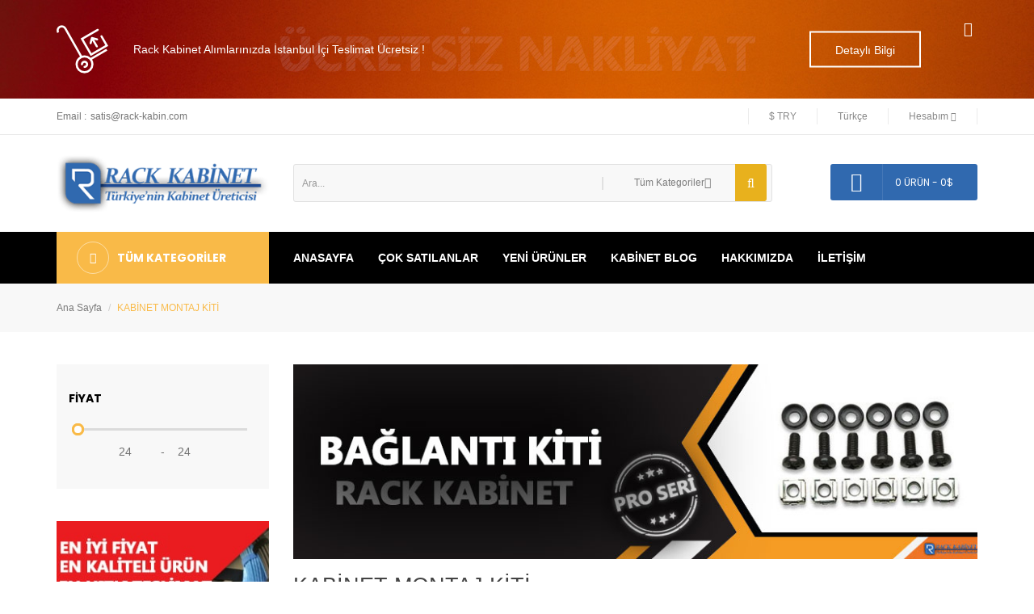

--- FILE ---
content_type: text/html; charset=utf-8
request_url: http://www.rack-kabin.com/kabinet-baglanti-kiti
body_size: 12258
content:
<!DOCTYPE html>
<!--[if IE]><![endif]-->
<!--[if IE 8 ]><html dir="ltr" lang="en" class="ie8"><![endif]-->
<!--[if IE 9 ]><html dir="ltr" lang="en" class="ie9"><![endif]-->
<!--[if (gt IE 9)|!(IE)]><!-->
<html dir="ltr" lang="en">
<!--<![endif]-->
<head>
<meta charset="UTF-8" />
<meta name="viewport" content="width=device-width, initial-scale=1">
<meta http-equiv="X-UA-Compatible" content="IE=edge">
<title>KABİNET MONTAJ KİTİ</title>
<base href="https://www.rack-kabin.com/" />
<meta name="description" content="KABİNET MONTAJ KİTİ" />
<meta name="keywords" content= "KABİNET MONTAJ KİTİ" />
<script src="catalog/view/javascript/jquery/jquery-2.1.1.min.js" type="text/javascript"></script>
<script src="catalog/view/javascript/jquery/jquery-ui.js" type="text/javascript"></script> 
<link href="catalog/view/javascript/jquery/css/jquery-ui.css" rel="stylesheet" media="screen" />
<link href="catalog/view/theme/tt_alice1/stylesheet/opentheme/oclayerednavigation/css/oclayerednavigation.css" rel="stylesheet">
<script src="catalog/view/javascript/opentheme/oclayerednavigation/oclayerednavigation.js" type="text/javascript"></script>
<link href="catalog/view/javascript/material-design-iconic-font/css/material-design-iconic-font.min.css" rel="stylesheet" media="screen" />
<link href="catalog/view/javascript/bootstrap/css/bootstrap.min.css" rel="stylesheet" media="screen" />
<script src="catalog/view/javascript/bootstrap/js/bootstrap.min.js" type="text/javascript"></script>
<link href="catalog/view/javascript/font-awesome/css/font-awesome.min.css" rel="stylesheet" type="text/css" />
<link href="//fonts.googleapis.com/css?family=Poppins:300,400,500,600,700" rel="stylesheet">
<script src="catalog/view/javascript/opentheme/hozmegamenu/mobile_menu.js" type="text/javascript"></script>
<script src="catalog/view/javascript/opentheme/hozmegamenu/custommenu.js" type="text/javascript"></script>
<script src="catalog/view/javascript/jquery.plugin.js" type="text/javascript"></script>
<script src="catalog/view/javascript/opentheme/ocslideshow/jquery.nivo.slider.js" type="text/javascript"></script>
<script src="catalog/view/javascript/opentheme/vermegamenu/ver_menu.js" type="text/javascript"></script>
<link href="catalog/view/theme/tt_alice1/stylesheet/opentheme/ocsearchcategory/css/ocsearchcategory.css" rel="stylesheet">
<link href="catalog/view/theme/tt_alice1/stylesheet/opentheme/ocslideshow/ocslideshow.css" rel="stylesheet" />
<link href="catalog/view/theme/tt_alice1/stylesheet/opentheme/hozmegamenu/css/custommenu.css" rel="stylesheet" />
<link href="catalog/view/theme/tt_alice1/stylesheet/opentheme/vermegamenu/css/ocvermegamenu.css" rel="stylesheet" />
<link href="catalog/view/theme/tt_alice1/stylesheet/opentheme/css/animate.css" rel="stylesheet" />
<link href="catalog/view/theme/tt_alice1/stylesheet/opentheme/css/owl.carousel.css" rel="stylesheet" />
<script src="catalog/view/javascript/opentheme/vermegamenu/custommenu.js" type="text/javascript"></script>
<link href="catalog/view/theme/tt_alice1/stylesheet/opentheme/ocquickview/css/ocquickview.css" rel="stylesheet">
<script src="catalog/view/javascript/opentheme/ocquickview/ocquickview.js" type="text/javascript"></script>
<script src="catalog/view/javascript/jquery/owl-carousel/owl.carousel.js" type="text/javascript"></script>
<script src="catalog/view/javascript/jquery/elevatezoom/jquery.elevatezoom.js" type="text/javascript"></script>
<link href="catalog/view/theme/tt_alice1/stylesheet/stylesheet.css" rel="stylesheet">

<script src="catalog/view/javascript/common.js" type="text/javascript"></script>
<link href="https://www.rack-kabin.com/kabinet-baglanti-kiti" rel="canonical" />
<link href="https://www.rack-kabin.com/image/catalog/favicon.png" rel="icon" />
<script src="catalog/view/javascript/opentheme/jquery.bpopup.min.js" type="text/javascript"></script>
<script src="catalog/view/javascript/opentheme/jquery.cookie.js" type="text/javascript"></script>
<script>
  (function(i,s,o,g,r,a,m){i['GoogleAnalyticsObject']=r;i[r]=i[r]||function(){
  (i[r].q=i[r].q||[]).push(arguments)},i[r].l=1*new Date();a=s.createElement(o),
  m=s.getElementsByTagName(o)[0];a.async=1;a.src=g;m.parentNode.insertBefore(a,m)
  })(window,document,'script','https://www.google-analytics.com/analytics.js','ga');

  ga('create', 'UA-19908328-34', 'auto');
  ga('send', 'pageview');

</script></head>
<body class="product-category-153 home1">
	<div class="banner-static-ad">
		<div id="cmsblock-52" class="cmsblock">
		
			<div class='description'>																																																																																																				<div class="banner">
    <div class="nav-static">
        <div class="static_content">
            <div class="container">
                <div class="desc"><span class="close_Static"><i class="zmdi zmdi-close zmdi-hc-fw"></i></span>
                    <div class="icon_img"><img src="image/catalog/rack-kabinet-nakliyat.png" alt="ücretsiz rack kabinet nakliyatı">
                    </div>
                    <div class="txt">Rack Kabinet Alımlarınızda İstanbul İçi Teslimat Ücretsiz !</div>
                    <div class="learn_more"><a href="/index.php?route=blog/article&amp;article_id=16">Detaylı Bilgi</a>
                    </div>
                </div>
            </div>
        </div>
    </div>
</div>																																																																																										</div>
</div>
	</div>
<div class="header-content">
  <nav id="top">
    <div class="container">
      <div class="container-ink">
        <div class="row">
          <div class="col-md-6 col-sm-12 col-xs-12">
             <div class="top-contact">
              <!-- <div class="top-phone">text_telephone<span class="text-color">0850 473 72 39</span></div> -->
              <div class="top-email">Email :<a href="satis@rack-kabin.com" class="text-color"><span class="__cf_email__" data-cfemail="790a180d100a390b181a125412181b1017571a1614">[email&#160;protected]</span></a></div>
            </div>
          </div>
          <div class="col-md-6 col-xs-12 col-sm-12">
            <div class="top-links-right">
              <div class="top-currency">
<form action="https://www.rack-kabin.com/index.php?route=common/currency/currency" method="post" enctype="multipart/form-data" id="form-currency">
  <div class="btn-group">
    <button class="btn btn-link dropdown-toggle" data-toggle="dropdown">
            <span>$</span>
                            <span class="">TRY</span>
                    </button>
    <ul class="dropdown-menu">
                  <li><button class="currency-select btn btn-link btn-block" type="button" name="TRY">$ TRY</button></li>
                        <li><button class="currency-select btn btn-link btn-block" type="button" name="USD">$ USD</button></li>
                </ul>
  </div>
  <input type="hidden" name="code" value="" />
  <input type="hidden" name="redirect" value="https://www.rack-kabin.com/kabinet-baglanti-kiti" />
</form>
</div>
              <div class="top-language">
<form action="https://www.rack-kabin.com/index.php?route=common/language/language" method="post" enctype="multipart/form-data" id="form-language">
  <div class="btn-group">
    <button class="btn btn-link dropdown-toggle" data-toggle="dropdown">
                  <span class="">Türkçe</span>
              </button>
    <ul class="dropdown-menu">
            <li><button class="btn btn-link btn-block language-select" type="button" name="en-gb"><!-- <img src="catalog/language/en-gb/en-gb.png" alt="Türkçe" title="Türkçe" /> --> Türkçe</button></li>
          </ul>
  </div>
  <input type="hidden" name="code" value="" />
  <input type="hidden" name="redirect" value="https://www.rack-kabin.com/kabinet-baglanti-kiti?_route_=kabinet-baglanti-kiti" />
</form>
</div>
              <div class="dropdown top-account">
                <a href="https://www.rack-kabin.com/index.php?route=account/account" title="Hesabım" class="dropdown-toggle" data-toggle="dropdown"><span class="">Hesabım</span><i class="fa fa-angle-down "></i></a>
                <ul class="dropdown-menu dropdown-menu-right">
                                    <li><a href="https://www.rack-kabin.com/index.php?route=account/register">Kayıt Ol</a></li>
                  <li><a href="https://www.rack-kabin.com/index.php?route=account/login">Oturum Aç</a></li>
                                  </ul>
              </div>
            </div>
          </div>
        </div>
      </div>
    </div>
  </nav>
  <header class="header">
    <div class="container">
      <div class="row">
        <div class="col-md-3 col-xs-12 left-content-top">
          <div id="logo">
                        <a href="https://www.rack-kabin.com/index.php?route=common/home"><img src="https://www.rack-kabin.com/image/catalog/1-rack-kabinet-logo.png" title="Rack Kabinet" alt="Rack Kabinet" class="img-responsive" /></a>
                      </div>
        </div>
        <div class="col-md-9 col-xs-12">
          <div class="quick-access">
            
            <div class="button-link-top">
              
              <div id="cart" class="btn-group btn-block">
  <button type="button" data-toggle="dropdown" data-loading-text="Yükleniyor..." class="btn btn-block btn-lg dropdown-toggle"><span id="cart-total"><i class="zmdi zmdi-shopping-cart"></i>0 ürün - 0$</span></button>
  <ul class="dropdown-menu pull-right">
        <li>
      <p class="text-center cart-empty">Alışveriş sepetiniz boş!</p>
    </li>
      </ul>
</div>
			  
            </div>
			<div class="top-search-content">
              <div id="search-by-category" class="input-group">
    <div class="search-container">
		<input type="text" name="search" id="text-search" value="" placeholder="Ara..." class="form-control input-lg"  />
		<div class="categories-container">
				
            <div class="hover-cate">
            <p><span class="cate-selected" data-value="0" style="">Tüm Kategoriler</span><i class="fa fa-angle-down"></i></p>
            <ul class="cate-items">
                <li class="item-cate" data-value="0">Tüm Kategoriler</li>
                                                <li data-value="134" class="item-cate">DUVAR TİPİ KABİNET</li>
                                                                <li data-value="137" class="item-cate f1">12U DUVAR TİPİ KABİNET</li>
                                                                                <li data-value="138" class="item-cate f1">16U DUVAR TİPİ KABİNET</li>
                                                                                <li data-value="139" class="item-cate f1">20U DUVAR TİPİ KABİNET</li>
                                                                                <li data-value="135" class="item-cate f1">7U DUVAR TİPİ KABİNET</li>
                                                                                <li data-value="136" class="item-cate f1">9U DUVAR TİPİ KABİNET</li>
                                                                                                <li data-value="140" class="item-cate">DVR / NVR KABİNİ</li>
                                                                <li data-value="144" class="item-cate f1">12U DVR / NVR KABİNİ</li>
                                                                                <li data-value="141" class="item-cate f1">4U DVR / NVR KABİNİ</li>
                                                                                <li data-value="142" class="item-cate f1">7U DVR / NVR KABİNİ</li>
                                                                                <li data-value="143" class="item-cate f1">9U DVR / NVR KABİNİ</li>
                                                                                                <li data-value="164" class="item-cate">EASY RACK KABİNET</li>
                                                                <li data-value="165" class="item-cate f1">12U EASY RACK KABİNET</li>
                                                                                <li data-value="166" class="item-cate f1">16U EASY RACK KABİNET</li>
                                                                                <li data-value="167" class="item-cate f1">20U EASY RACK KABİNET</li>
                                                                                <li data-value="168" class="item-cate f1">26U EASY RACK KABİNET</li>
                                                                                                <li data-value="159" class="item-cate">EKO RACK KABİNET</li>
                                                                <li data-value="160" class="item-cate f1">12U EKO RACK KABİNET</li>
                                                                                <li data-value="161" class="item-cate f1">16U EKO RACK KABİNET</li>
                                                                                <li data-value="162" class="item-cate f1">20U EKO RACK KABİNET</li>
                                                                                <li data-value="163" class="item-cate f1">26U EKO RACK KABİNET</li>
                                                                                                <li data-value="146" class="item-cate">KABİNET AKSESUARLARI</li>
                                                                <li data-value="147" class="item-cate f1">KABİNET FAN MODÜLLERİ</li>
                                                                                <li data-value="150" class="item-cate f1">KABİNET KABLO DÜZENLEYİCİLERİ</li>
                                                                                <li data-value="151" class="item-cate f1">KABİNET KAPAMA PANELLERİ</li>
                                                                                <li data-value="153" class="item-cate f1">KABİNET MONTAJ KİTİ</li>
                                                                                <li data-value="149" class="item-cate f1">KABİNET PRİZLERİ</li>
                                                                                <li data-value="148" class="item-cate f1">KABİNET RAFLARI</li>
                                                                                <li data-value="152" class="item-cate f1">KABİNET TEKERLEK VE AYAKLARI</li>
                                                                                                <li data-value="170" class="item-cate">NETWORK MALZEMELERİ</li>
                                                                <li data-value="171" class="item-cate f1">BAKIR NETWORK MALZEMELERİ</li>
                                                                                <li data-value="172" class="item-cate f1">FİBER NETWORK MALZEMELERİ</li>
                                                                                                <li data-value="169" class="item-cate">PATCH PANEL</li>
                                                                                <li data-value="125" class="item-cate">RACK KABİNET</li>
                                                                <li data-value="126" class="item-cate f1">16U SERVER RACK KABİNİ</li>
                                                                                <li data-value="127" class="item-cate f1">20U SERVER RACK KABİNİ</li>
                                                                                <li data-value="128" class="item-cate f1">26U SERVER RACK KABİNİ</li>
                                                                                <li data-value="129" class="item-cate f1">32U SERVER RACK KABİNİ</li>
                                                                                <li data-value="130" class="item-cate f1">36U SERVER RACK KABİNİ</li>
                                                                                <li data-value="131" class="item-cate f1">39U SERVER RACK KABİNİ</li>
                                                                                <li data-value="132" class="item-cate f1">42U SERVER RACK KABİNİ</li>
                                                                                <li data-value="133" class="item-cate f1">44U SERVER RACK KABİNİ</li>
                                                                                                <li data-value="154" class="item-cate">SERVER RACK KABİNET</li>
                                                                <li data-value="155" class="item-cate f1">26U SERVER RACK KABİNET</li>
                                                                                <li data-value="156" class="item-cate f1">32U SERVER RACK KABİNET</li>
                                                                                <li data-value="157" class="item-cate f1">36U SERVER RACK KABİNET</li>
                                                                                <li data-value="158" class="item-cate f1">42U SERVER RACK KABİNET</li>
                                                                                                <li data-value="145" class="item-cate">SLİM RACK KABİN</li>
                                                            </ul>
            </div>
        </div>
        <span id="sp-btn-search" class="input-group-btn">
            <button type="button" id="btn-search-category" class="btn btn-default btn-lg">
               <i class="fa fa-search"></i>
            </button>
        </span>
    </div>
    <div class="search-ajax">
        <div class="ajax-loader-container" style="display: none;">
            <img src="https://www.rack-kabin.com/image/catalog/AjaxLoader.gif" class="ajax-load-img" width="30" height="30" alt="plazathemes.com" />
        </div>
        <div class="ajax-result-container">
            <!-- Content of search results -->
        </div>
    </div>
    <input type="hidden" id="ajax-search-enable" value="1" />
</div>

<script data-cfasync="false" src="/cdn-cgi/scripts/5c5dd728/cloudflare-static/email-decode.min.js"></script><script type="text/javascript">


    $(document).ready(function () {
        
        var flag = false;
        var ajax_search_enable = $('#ajax-search-enable').val();
        
        var current_cate_value = $('ul.cate-items li.selected').data('value');
        var current_cate_text = $('ul.cate-items li.selected').html();
        
        $('.cate-selected').attr('data-value', current_cate_value);
        $('.cate-selected').html(current_cate_text);
        
        $('.hover-cate p').click(function () {
            $( ".cate-items" ).toggle("slow");
        });
        
        $('.ajax-result-container').hover(
            function() {
                flag = true;
            },
            function() {
                flag = false;
            }
        );
        
        $('.hover-cate').hover(
            function() {
                flag = true;
            },
            function() {
                flag = false;
            }
        );
        
        $('#search-by-category').focusout(function() {
            if(flag == true) {
                $('.ajax-result-container').show();
            } else {
                $('.ajax-result-container').hide();
            }
        });
        
        $('#search-by-category').focusin(function() {
            $('.ajax-result-container').show();
        });

        $('#btn-search-category').click(function () {
            var url = 'https://www.rack-kabin.com/index.php?route=product/search';
            var text_search = $('#text-search').val();
            if(text_search) {
                url += '&search=' + encodeURIComponent(text_search);
            }

            var category_search = $('.cate-selected').attr("data-value");
            if(category_search) {
                url += '&category_id=' + encodeURIComponent(category_search);
            }

            location = url;
        });

        if(ajax_search_enable == '1') {
            $('#text-search').keyup(function(e) {
                var text_search = $(this).val();
                var cate_search = $('.cate-selected').attr("data-value");
                if(text_search != null && text_search != '') {
                    ajaxSearch(text_search, cate_search);
                } else {
                    $('.ajax-result-container').html('');
                    $('.ajax-loader-container').hide();
                }
            });

            $('ul.cate-items li.item-cate').click(function() {
                var cate_search = $(this).data('value');
                var text_search = $('#text-search').val();
                $('.cate-selected').attr('data-value', cate_search);
                $('.cate-selected').html($(this).html());
                if(text_search != null && text_search != '') {
                    ajaxSearch(text_search, cate_search);
                } else {
                    $('.ajax-result-container').html('');
                    $('.ajax-loader-container').hide();
                }
                $( ".cate-items" ).hide();
                $('#text-search').focus();
            });

        }
        
        function ajaxSearch(text_search, cate_search) {
            $.ajax({
                url         : 'https://www.rack-kabin.com/index.php?route=extension/module/ocsearchcategory/ajaxSearch',
                type        : 'post',
                data        : { text_search : text_search, cate_search : cate_search },
                beforeSend  : function () {
                    $('.ajax-loader-container').show();
                },
                success     : function(json) {
                    if(json['success'] == true) {
                        $('.ajax-result-container').html(json['result_html']);
                        $('.ajax-loader-container').hide();
                    }
                }
            });
        }

    });    
</script>            </div>
          </div>
        </div>
      </div>
    </div>
  </header>
  <div class="top-menu-content">
    <div class="container">
      <div class="row">
        <div class="col-md-3">
<div class="vermagemenu visible-lg visible-md">
    <div class="content-vermagemenu"> 
        <h2 class="collapse collapse-btn">
            <span class="collapse-box">
                <i class="fa fa-align-justify"></i>
            </span>
            <span class="text-collapse-btn">TÜM KATEGORİLER</span>
        </h2>
        <div class="navleft-container">
            <div id="pt_vmegamenu" class="pt_vmegamenu">
                <div id="pt_ver_menu125" class="pt_ver_menu nav-1 had-child">
<div class="parentMenu">
<a href="https://www.rack-kabin.com/rack-kabin">
<span>RACK KABİNET</span>
</a>
</div>
<div class="wrap-popup"><div id="popup125" class="popup" style="display: none; width:815px"><div class="content-popup"><div class="arrow-left-menu"></div>
<div class="block1" id="block1125">
<div class="column last col1"><div class="itemMenu level1"><a class="itemMenuName level0 act nochild" href="https://www.rack-kabin.com/16u-server-rack-kabini"><span>16U&nbsp;SERVER&nbsp;RACK&nbsp;KABİNİ</span></a><a class="itemMenuName level0 act nochild" href="https://www.rack-kabin.com/20u-server-rack-kabini"><span>20U&nbsp;SERVER&nbsp;RACK&nbsp;KABİNİ</span></a><a class="itemMenuName level0 act nochild" href="https://www.rack-kabin.com/26u-server-rack-kabini"><span>26U&nbsp;SERVER&nbsp;RACK&nbsp;KABİNİ</span></a><a class="itemMenuName level0 act nochild" href="https://www.rack-kabin.com/32u-server-rack-kabini"><span>32U&nbsp;SERVER&nbsp;RACK&nbsp;KABİNİ</span></a><a class="itemMenuName level0 act nochild" href="https://www.rack-kabin.com/36u-server-rack-kabini"><span>36U&nbsp;SERVER&nbsp;RACK&nbsp;KABİNİ</span></a><a class="itemMenuName level0 act nochild" href="https://www.rack-kabin.com/39u-server-rack-kabini"><span>39U&nbsp;SERVER&nbsp;RACK&nbsp;KABİNİ</span></a><a class="itemMenuName level0 act nochild" href="https://www.rack-kabin.com/42u-server-rack-kabini"><span>42U&nbsp;SERVER&nbsp;RACK&nbsp;KABİNİ</span></a><a class="itemMenuName level0 act nochild" href="https://www.rack-kabin.com/44u-server-rack-kabini"><span>44U&nbsp;SERVER&nbsp;RACK&nbsp;KABİNİ</span></a></div></div>
<div class="clearBoth"></div>
</div>
</div></div></div>
</div><div id="pt_ver_menu134" class="pt_ver_menu nav-2 had-child">
<div class="parentMenu">
<a href="https://www.rack-kabin.com/duvar-tipi-kabinet">
<span>DUVAR TİPİ KABİNET</span>
</a>
</div>
<div class="wrap-popup"><div id="popup134" class="popup" style="display: none; width:815px"><div class="content-popup"><div class="arrow-left-menu"></div>
<div class="block1" id="block1134">
<div class="column last col1"><div class="itemMenu level1"><a class="itemMenuName level0 act nochild" href="https://www.rack-kabin.com/12u-duvar-tipi-kabinet"><span>12U&nbsp;DUVAR&nbsp;TİPİ&nbsp;KABİNET</span></a><a class="itemMenuName level0 act nochild" href="https://www.rack-kabin.com/16u-duvar-tipi-kabinet"><span>16U&nbsp;DUVAR&nbsp;TİPİ&nbsp;KABİNET</span></a><a class="itemMenuName level0 act nochild" href="https://www.rack-kabin.com/20u-duvar-tipi-kabinet"><span>20U&nbsp;DUVAR&nbsp;TİPİ&nbsp;KABİNET</span></a><a class="itemMenuName level0 act nochild" href="https://www.rack-kabin.com/7u-duvar-tipi-kabinet"><span>7U&nbsp;DUVAR&nbsp;TİPİ&nbsp;KABİNET</span></a><a class="itemMenuName level0 act nochild" href="https://www.rack-kabin.com/9u-duvar-tipi-kabinet"><span>9U&nbsp;DUVAR&nbsp;TİPİ&nbsp;KABİNET</span></a></div></div>
<div class="clearBoth"></div>
</div>
</div></div></div>
</div><div id="pt_ver_menu140" class="pt_ver_menu nav-3 had-child">
<div class="parentMenu">
<a href="https://www.rack-kabin.com/dvr-nvr-kabinet">
<span>DVR / NVR KABİNİ</span>
</a>
</div>
<div class="wrap-popup"><div id="popup140" class="popup" style="display: none; width:815px"><div class="content-popup"><div class="arrow-left-menu"></div>
<div class="block1" id="block1140">
<div class="column last col1"><div class="itemMenu level1"><a class="itemMenuName level0 act nochild" href="https://www.rack-kabin.com/12u-dvr-nvr-kabinet"><span>12U&nbsp;DVR&nbsp;/&nbsp;NVR&nbsp;KABİNİ</span></a><a class="itemMenuName level0 act nochild" href="https://www.rack-kabin.com/4u-dvr-nvr-kabinet"><span>4U&nbsp;DVR&nbsp;/&nbsp;NVR&nbsp;KABİNİ</span></a><a class="itemMenuName level0 act nochild" href="https://www.rack-kabin.com/7u-dvr-nvr-kabinet"><span>7U&nbsp;DVR&nbsp;/&nbsp;NVR&nbsp;KABİNİ</span></a><a class="itemMenuName level0 act nochild" href="https://www.rack-kabin.com/9u-dvr-nvr-kabinet"><span>9U&nbsp;DVR&nbsp;/&nbsp;NVR&nbsp;KABİNİ</span></a></div></div>
<div class="clearBoth"></div>
</div>
</div></div></div>
</div><div id="pt_ver_menu145" class="pt_ver_menu nav-4 pt_ver_menu_no_child">
<div class="parentMenu">
<a href="https://www.rack-kabin.com/slim-rack-kabin">
<span>SLİM RACK KABİN</span>
</a>
</div>
</div><div id="pt_ver_menu146" class="pt_ver_menu nav-5 had-child">
<div class="parentMenu">
<a href="https://www.rack-kabin.com/kabinet-aksesuarlari">
<span>KABİNET AKSESUARLARI</span>
</a>
</div>
<div class="wrap-popup"><div id="popup146" class="popup" style="display: none; width:815px"><div class="content-popup"><div class="arrow-left-menu"></div>
<div class="block1" id="block1146">
<div class="column last col1"><div class="itemMenu level1"><a class="itemMenuName level0 act nochild" href="https://www.rack-kabin.com/kabinet-fan-modulleri"><span>KABİNET&nbsp;FAN&nbsp;MODÜLLERİ</span></a><a class="itemMenuName level0 act nochild" href="https://www.rack-kabin.com/kabinet-kablo-duzenleyicileri"><span>KABİNET&nbsp;KABLO&nbsp;DÜZENLEYİCİLERİ</span></a><a class="itemMenuName level0 act nochild" href="https://www.rack-kabin.com/kabinet-kapama-panelleri"><span>KABİNET&nbsp;KAPAMA&nbsp;PANELLERİ</span></a><a class="itemMenuName level0 act nochild" href="https://www.rack-kabin.com/kabinet-baglanti-kiti"><span>KABİNET&nbsp;MONTAJ&nbsp;KİTİ</span></a><a class="itemMenuName level0 act nochild" href="https://www.rack-kabin.com/kabinet-prizleri"><span>KABİNET&nbsp;PRİZLERİ</span></a><a class="itemMenuName level0 act nochild" href="https://www.rack-kabin.com/kabinet-raflari"><span>KABİNET&nbsp;RAFLARI</span></a><a class="itemMenuName level0 act nochild" href="https://www.rack-kabin.com/kabinet-tekerlek-ve-ayaklari"><span>KABİNET&nbsp;TEKERLEK&nbsp;VE&nbsp;AYAKLARI</span></a></div></div>
<div class="clearBoth"></div>
</div>
</div></div></div>
</div><div id="pt_ver_menu154" class="pt_ver_menu nav-6 had-child">
<div class="parentMenu">
<a href="https://www.rack-kabin.com/server-rack-kabinet">
<span>SERVER RACK KABİNET</span>
</a>
</div>
<div class="wrap-popup"><div id="popup154" class="popup" style="display: none; width:815px"><div class="content-popup"><div class="arrow-left-menu"></div>
<div class="block1" id="block1154">
<div class="column last col1"><div class="itemMenu level1"><a class="itemMenuName level0 act nochild" href="https://www.rack-kabin.com/26u-server-rack-kabinet"><span>26U&nbsp;SERVER&nbsp;RACK&nbsp;KABİNET</span></a><a class="itemMenuName level0 act nochild" href="https://www.rack-kabin.com/32u-server-rack-kabinet"><span>32U&nbsp;SERVER&nbsp;RACK&nbsp;KABİNET</span></a><a class="itemMenuName level0 act nochild" href="https://www.rack-kabin.com/36u-server-rack-kabinet"><span>36U&nbsp;SERVER&nbsp;RACK&nbsp;KABİNET</span></a><a class="itemMenuName level0 act nochild" href="https://www.rack-kabin.com/42u-server-rack-kabinet"><span>42U&nbsp;SERVER&nbsp;RACK&nbsp;KABİNET</span></a></div></div>
<div class="clearBoth"></div>
</div>
</div></div></div>
</div><div id="pt_ver_menu159" class="pt_ver_menu nav-7 had-child">
<div class="parentMenu">
<a href="https://www.rack-kabin.com/eko-rack-kabinet">
<span>EKO RACK KABİNET</span>
</a>
</div>
<div class="wrap-popup"><div id="popup159" class="popup" style="display: none; width:815px"><div class="content-popup"><div class="arrow-left-menu"></div>
<div class="block1" id="block1159">
<div class="column last col1"><div class="itemMenu level1"><a class="itemMenuName level0 act nochild" href="https://www.rack-kabin.com/12u-eko-rack-kabinet"><span>12U&nbsp;EKO&nbsp;RACK&nbsp;KABİNET</span></a><a class="itemMenuName level0 act nochild" href="https://www.rack-kabin.com/16u-eko-rack-kabinet"><span>16U&nbsp;EKO&nbsp;RACK&nbsp;KABİNET</span></a><a class="itemMenuName level0 act nochild" href="https://www.rack-kabin.com/20u-eko-rack-kabinet"><span>20U&nbsp;EKO&nbsp;RACK&nbsp;KABİNET</span></a><a class="itemMenuName level0 act nochild" href="https://www.rack-kabin.com/26u-eko-rack-kabinet"><span>26U&nbsp;EKO&nbsp;RACK&nbsp;KABİNET</span></a></div></div>
<div class="clearBoth"></div>
</div>
</div></div></div>
</div><div id="pt_ver_menu164" class="pt_ver_menu nav-8 had-child">
<div class="parentMenu">
<a href="https://www.rack-kabin.com/ucuz-rack-kabinet">
<span>EASY RACK KABİNET</span>
</a>
</div>
<div class="wrap-popup"><div id="popup164" class="popup" style="display: none; width:815px"><div class="content-popup"><div class="arrow-left-menu"></div>
<div class="block1" id="block1164">
<div class="column last col1"><div class="itemMenu level1"><a class="itemMenuName level0 act nochild" href="https://www.rack-kabin.com/12u-ucuz-rack-kabinet"><span>12U&nbsp;EASY&nbsp;RACK&nbsp;KABİNET</span></a><a class="itemMenuName level0 act nochild" href="https://www.rack-kabin.com/16u-ucuz-rack-kabinet"><span>16U&nbsp;EASY&nbsp;RACK&nbsp;KABİNET</span></a><a class="itemMenuName level0 act nochild" href="https://www.rack-kabin.com/20u-ucuz-rack-kabinet"><span>20U&nbsp;EASY&nbsp;RACK&nbsp;KABİNET</span></a><a class="itemMenuName level0 act nochild" href="https://www.rack-kabin.com/26u-ucuz-rack-kabinet"><span>26U&nbsp;EASY&nbsp;RACK&nbsp;KABİNET</span></a></div></div>
<div class="clearBoth"></div>
</div>
</div></div></div>
</div><div id="pt_ver_menu169" class="pt_ver_menu nav-9 pt_ver_menu_no_child">
<div class="parentMenu">
<a href="https://www.rack-kabin.com/patch-panel">
<span>PATCH PANEL</span>
</a>
</div>
</div><div id="pt_ver_menu170" class="pt_ver_menu nav-10 had-child">
<div class="parentMenu">
<a href="https://www.rack-kabin.com/network-malzemeleri">
<span>NETWORK MALZEMELERİ</span>
</a>
</div>
<div class="wrap-popup"><div id="popup170" class="popup" style="display: none; width:815px"><div class="content-popup"><div class="arrow-left-menu"></div>
<div class="block1" id="block1170">
<div class="column last col1"><div class="itemMenu level1"><a class="itemMenuName level0 act nochild" href="https://www.rack-kabin.com/bakir-network-malzemeleri"><span>BAKIR&nbsp;NETWORK&nbsp;MALZEMELERİ</span></a><a class="itemMenuName level0 act nochild" href="https://www.rack-kabin.com/fiber-network-malzemeleri"><span>FİBER&nbsp;NETWORK&nbsp;MALZEMELERİ</span></a></div></div>
<div class="clearBoth"></div>
</div>
</div></div></div>
</div> 
            </div>	
        </div>
    </div>
</div>
<script type="text/javascript">
//<![CDATA[
var CUSTOMMENU_POPUP_EFFECT = 1;
var CUSTOMMENU_POPUP_TOP_OFFSET = 20//]]>
        $('.vermagemenu h2').click(function () {
            $( ".navleft-container" ).slideToggle("slow").toggleClass('is-active');
        });
</script>
</div><div class="col-md-9">
<div class="ma-nav-mobile-container hidden-lg hidden-md visible-sm visible-xs">
  <div class="hozmenu">
    <div class="navbar">
      <div id="navbar-inner" class="navbar-inner navbar-inactive">
        <div class="menu-mobile">
            <a class="btn btn-navbar navbar-toggle">
              <span class="icon-bar"></span>
              <span class="icon-bar"></span>
              <span class="icon-bar"></span>
            </a>
            <span class="brand navbar-brand">ÜRÜNLERİMİZ</span>
        </div>
        <div id="wrap-ma-mobilemenu" class="mobilemenu nav-collapse collapse">
          <ul id="ma-mobilemenu" class="mobilemenu nav-collapse collapse"><li><span class=" button-view1 collapse1"><a href="https://www.rack-kabin.com/duvar-tipi-kabinet">DUVAR TİPİ KABİNET</a></span><ul class="level2"><li><span class="button-view2   no-close"><a href="https://www.rack-kabin.com/12u-duvar-tipi-kabinet">12U DUVAR TİPİ KABİNET</a></span><ul class="level3"></ul></li><li><span class="button-view2   no-close"><a href="https://www.rack-kabin.com/16u-duvar-tipi-kabinet">16U DUVAR TİPİ KABİNET</a></span><ul class="level3"></ul></li><li><span class="button-view2   no-close"><a href="https://www.rack-kabin.com/20u-duvar-tipi-kabinet">20U DUVAR TİPİ KABİNET</a></span><ul class="level3"></ul></li><li><span class="button-view2   no-close"><a href="https://www.rack-kabin.com/7u-duvar-tipi-kabinet">7U DUVAR TİPİ KABİNET</a></span><ul class="level3"></ul></li><li><span class="button-view2   no-close"><a href="https://www.rack-kabin.com/9u-duvar-tipi-kabinet">9U DUVAR TİPİ KABİNET</a></span><ul class="level3"></ul></li></ul></li><li><span class=" button-view1 collapse1"><a href="https://www.rack-kabin.com/dvr-nvr-kabinet">DVR / NVR KABİNİ</a></span><ul class="level2"><li><span class="button-view2   no-close"><a href="https://www.rack-kabin.com/12u-dvr-nvr-kabinet">12U DVR / NVR KABİNİ</a></span><ul class="level3"></ul></li><li><span class="button-view2   no-close"><a href="https://www.rack-kabin.com/4u-dvr-nvr-kabinet">4U DVR / NVR KABİNİ</a></span><ul class="level3"></ul></li><li><span class="button-view2   no-close"><a href="https://www.rack-kabin.com/7u-dvr-nvr-kabinet">7U DVR / NVR KABİNİ</a></span><ul class="level3"></ul></li><li><span class="button-view2   no-close"><a href="https://www.rack-kabin.com/9u-dvr-nvr-kabinet">9U DVR / NVR KABİNİ</a></span><ul class="level3"></ul></li></ul></li><li><span class=" button-view1 collapse1"><a href="https://www.rack-kabin.com/ucuz-rack-kabinet">EASY RACK KABİNET</a></span><ul class="level2"><li><span class="button-view2   no-close"><a href="https://www.rack-kabin.com/12u-ucuz-rack-kabinet">12U EASY RACK KABİNET</a></span><ul class="level3"></ul></li><li><span class="button-view2   no-close"><a href="https://www.rack-kabin.com/16u-ucuz-rack-kabinet">16U EASY RACK KABİNET</a></span><ul class="level3"></ul></li><li><span class="button-view2   no-close"><a href="https://www.rack-kabin.com/20u-ucuz-rack-kabinet">20U EASY RACK KABİNET</a></span><ul class="level3"></ul></li><li><span class="button-view2   no-close"><a href="https://www.rack-kabin.com/26u-ucuz-rack-kabinet">26U EASY RACK KABİNET</a></span><ul class="level3"></ul></li></ul></li><li><span class=" button-view1 collapse1"><a href="https://www.rack-kabin.com/eko-rack-kabinet">EKO RACK KABİNET</a></span><ul class="level2"><li><span class="button-view2   no-close"><a href="https://www.rack-kabin.com/12u-eko-rack-kabinet">12U EKO RACK KABİNET</a></span><ul class="level3"></ul></li><li><span class="button-view2   no-close"><a href="https://www.rack-kabin.com/16u-eko-rack-kabinet">16U EKO RACK KABİNET</a></span><ul class="level3"></ul></li><li><span class="button-view2   no-close"><a href="https://www.rack-kabin.com/20u-eko-rack-kabinet">20U EKO RACK KABİNET</a></span><ul class="level3"></ul></li><li><span class="button-view2   no-close"><a href="https://www.rack-kabin.com/26u-eko-rack-kabinet">26U EKO RACK KABİNET</a></span><ul class="level3"></ul></li></ul></li><li><span class=" button-view1 collapse1"><a href="https://www.rack-kabin.com/kabinet-aksesuarlari">KABİNET AKSESUARLARI</a></span><ul class="level2"><li><span class="button-view2   no-close"><a href="https://www.rack-kabin.com/kabinet-fan-modulleri">KABİNET FAN MODÜLLERİ</a></span><ul class="level3"></ul></li><li><span class="button-view2   no-close"><a href="https://www.rack-kabin.com/kabinet-kablo-duzenleyicileri">KABİNET KABLO DÜZENLEYİCİLERİ</a></span><ul class="level3"></ul></li><li><span class="button-view2   no-close"><a href="https://www.rack-kabin.com/kabinet-kapama-panelleri">KABİNET KAPAMA PANELLERİ</a></span><ul class="level3"></ul></li><li><span class="button-view2   no-close"><a href="https://www.rack-kabin.com/kabinet-baglanti-kiti">KABİNET MONTAJ KİTİ</a></span><ul class="level3"></ul></li><li><span class="button-view2   no-close"><a href="https://www.rack-kabin.com/kabinet-prizleri">KABİNET PRİZLERİ</a></span><ul class="level3"></ul></li><li><span class="button-view2   no-close"><a href="https://www.rack-kabin.com/kabinet-raflari">KABİNET RAFLARI</a></span><ul class="level3"></ul></li><li><span class="button-view2   no-close"><a href="https://www.rack-kabin.com/kabinet-tekerlek-ve-ayaklari">KABİNET TEKERLEK VE AYAKLARI</a></span><ul class="level3"></ul></li></ul></li><li><span class=" button-view1 collapse1"><a href="https://www.rack-kabin.com/network-malzemeleri">NETWORK MALZEMELERİ</a></span><ul class="level2"><li><span class="button-view2   no-close"><a href="https://www.rack-kabin.com/bakir-network-malzemeleri">BAKIR NETWORK MALZEMELERİ</a></span><ul class="level3"></ul></li><li><span class="button-view2   no-close"><a href="https://www.rack-kabin.com/fiber-network-malzemeleri">FİBER NETWORK MALZEMELERİ</a></span><ul class="level3"></ul></li></ul></li><li><span class=" button-view1 no-close"><a href="https://www.rack-kabin.com/patch-panel">PATCH PANEL</a></span><ul class="level2"></ul></li><li><span class=" button-view1 collapse1"><a href="https://www.rack-kabin.com/rack-kabin">RACK KABİNET</a></span><ul class="level2"><li><span class="button-view2   no-close"><a href="https://www.rack-kabin.com/16u-server-rack-kabini">16U SERVER RACK KABİNİ</a></span><ul class="level3"></ul></li><li><span class="button-view2   no-close"><a href="https://www.rack-kabin.com/20u-server-rack-kabini">20U SERVER RACK KABİNİ</a></span><ul class="level3"></ul></li><li><span class="button-view2   no-close"><a href="https://www.rack-kabin.com/26u-server-rack-kabini">26U SERVER RACK KABİNİ</a></span><ul class="level3"></ul></li><li><span class="button-view2   no-close"><a href="https://www.rack-kabin.com/32u-server-rack-kabini">32U SERVER RACK KABİNİ</a></span><ul class="level3"></ul></li><li><span class="button-view2   no-close"><a href="https://www.rack-kabin.com/36u-server-rack-kabini">36U SERVER RACK KABİNİ</a></span><ul class="level3"></ul></li><li><span class="button-view2   no-close"><a href="https://www.rack-kabin.com/39u-server-rack-kabini">39U SERVER RACK KABİNİ</a></span><ul class="level3"></ul></li><li><span class="button-view2   no-close"><a href="https://www.rack-kabin.com/42u-server-rack-kabini">42U SERVER RACK KABİNİ</a></span><ul class="level3"></ul></li><li><span class="button-view2   no-close"><a href="https://www.rack-kabin.com/44u-server-rack-kabini">44U SERVER RACK KABİNİ</a></span><ul class="level3"></ul></li></ul></li><li><span class=" button-view1 collapse1"><a href="https://www.rack-kabin.com/server-rack-kabinet">SERVER RACK KABİNET</a></span><ul class="level2"><li><span class="button-view2   no-close"><a href="https://www.rack-kabin.com/26u-server-rack-kabinet">26U SERVER RACK KABİNET</a></span><ul class="level3"></ul></li><li><span class="button-view2   no-close"><a href="https://www.rack-kabin.com/32u-server-rack-kabinet">32U SERVER RACK KABİNET</a></span><ul class="level3"></ul></li><li><span class="button-view2   no-close"><a href="https://www.rack-kabin.com/36u-server-rack-kabinet">36U SERVER RACK KABİNET</a></span><ul class="level3"></ul></li><li><span class="button-view2   no-close"><a href="https://www.rack-kabin.com/42u-server-rack-kabinet">42U SERVER RACK KABİNET</a></span><ul class="level3"></ul></li></ul></li><li><span class=" button-view1 no-close"><a href="https://www.rack-kabin.com/slim-rack-kabin">SLİM RACK KABİN</a></span><ul class="level2"></ul></li></ul>        </div>
      </div>
    </div>
  </div>
</div>
<div class="nav-container visible-lg visible-md hidden-sm hidden-xs">
  <div class="hozmenu-container">
    <div class="nav1">
      <div class="nav2">
        <div id="pt_custommenu" class="pt_custommenu">
        <div id="pt_menu_home" class="pt_menu"><div class="parentMenu"><a href="https://www.rack-kabin.com/index.php?route=common/home"><span>Anasayfa</span></a></div></div><div id ="pt_menu_link14" class ="pt_menu"><div class="parentMenu" ><a href="index.php?route=product/ocbestseller"><span>ÇOK SATILANLAR</span></a></div></div>
<div id ="pt_menu_link15" class ="pt_menu"><div class="parentMenu" ><a href="index.php?route=product/ocnewproduct"><span>YENİ ÜRÜNLER</span></a></div></div>
<div id ="pt_menu_link34" class ="pt_menu"><div class="parentMenu" ><a href="index.php?route=blog/blog"><span>KABİNET BLOG</span></a></div></div>
<div id ="pt_menu_cms4" class ="pt_menu pt_menu_link"><div class="parentMenu" ><a href="https://www.rack-kabin.com/rack-kabinet-hakkinda"><span>HAKKIMIZDA</span></a></div></div>
<div id ="pt_menu_cms7" class ="pt_menu pt_menu_link"><div class="parentMenu" ><a href="https://www.rack-kabin.com/rack-kabinet-iletisim-bilgileri"><span>İLETİŞİM</span></a></div></div>
        </div>
      </div>
    </div>
  </div>
</div>
<script type="text/javascript">
//<![CDATA[
	var body_class = $('body').attr('class'); 
	if(body_class.search('common-home') != -1) {
		$('#pt_menu_home').addClass('act');
	}
	
var CUSTOMMENU_POPUP_EFFECT = 0;
var CUSTOMMENU_POPUP_TOP_OFFSET = 70//]]>
</script>
</div>      </div>
    </div>
  </div>
</div>
<div class="container layer-category">
    <div class="layered-navigation-block"></div>
    <div class="ajax-loader">
        <img src="https://www.rack-kabin.com/image/catalog/AjaxLoader.gif" alt="" />
    </div>	
    <ul class="breadcrumb">
                <li><a href="https://www.rack-kabin.com/index.php?route=common/home">Ana Sayfa</a></li>
                <li><a href="https://www.rack-kabin.com/kabinet-baglanti-kiti">KABİNET MONTAJ KİTİ</a></li>
            </ul>
    <div class="row"><aside id="column-left" class="col-md-3 col-sm-12">
    <div class="layernavigation-module">
<div class="panel panel-default">
    <div class="layered-heading module-title"><h2>ALIŞVERİŞ</h2></div>
    <div class="layered">
        <div class="list-group">
            <div class="filter-attribute-container filter-attribute-remove-container">
                                                            </div>
            <div class="filter-attribute-container filter-price">
                <label>FİYAT</label>
                <div class="list-group-item">
                    <div class="filter-price">
                        <div id="slider-price"></div>
                        <div class="slider-values">
                            <span></span>
                            <input id="price-from" disabled="disabled" class="input-price" type="text" value="24" placeholder="Min" name="price-from"/> -
                            <span></span>
                            <input id="price-to" disabled="disabled" class="input-price" type="text" value="24" placeholder="Max" name="price-to" />
                        </div>
                    </div>
                </div>
            </div>
                    </div>
    </div>
    <input type="hidden" class="filter-url" value="https://www.rack-kabin.com/index.php?route=extension/module/oclayerednavigation/category&path=153" />
    <input type="hidden" class="price-url" value="https://www.rack-kabin.com/index.php?route=extension/module/oclayerednavigation/category&path=153" />
</div>
<script type="text/javascript">
    var filter_url = '';
    var ids = [];
    var min_price = parseFloat('24');
    var max_price = parseFloat('24');
    var current_min_price = parseFloat($('#price-from').val());
    var current_max_price = parseFloat($('#price-to').val());

    $('#slider-price').slider({
        range   : true,
        min     : min_price,
        max     : max_price,
        values  : [ current_min_price, current_max_price ],
        slide   : function (event, ui) {
            $('#price-from').val(ui.values[0]);
            $('#price-to').val(ui.values[1]);
            current_min_price = ui.values[0];
            current_max_price = ui.values[1];
        },
        stop    : function (event, ui) {
            filter_url = $('.price-url').val();
            filter_url += '&price=' + current_min_price + ',' + current_max_price;
            oclayerednavigationajax.filter(filter_url);
        }
    });

    $('.a-filter').click(function () {
        var id = $(this).attr('name');
        var filter_ids = '';
        filter_url = $('.filter-url').val();
        if($(this).hasClass('add-filter') == true) {
            ids.push(id);
        } else if($(this).hasClass('remove-filter') == true) {
            ids = $.grep(ids, function (value) {
                return value != id;
            });
        }
        filter_ids = ids.join(',');
        filter_url += '&filter=' + filter_ids;
        oclayerednavigationajax.filter(filter_url);
    });

    $('.clear-filter').click(function () {
        ids = [];
    });

    $(document).ajaxComplete(function () {
        var current_min_price = parseFloat($('#price-from').val());
        var current_max_price = parseFloat($('#price-to').val());

        $('#slider-price').slider({
            range   : true,
            min     : min_price,
            max     : max_price,
            values  : [ current_min_price, current_max_price ],
            slide   : function (event, ui) {
                $('#price-from').val(ui.values[0]);
                $('#price-to').val(ui.values[1]);
                current_min_price = ui.values[0];
                current_max_price = ui.values[1];
            },
            stop    : function (event, ui) {
                filter_url = $('.price-url').val();
                filter_url += '&price=' + current_min_price + ',' + current_max_price;
                oclayerednavigationajax.filter(filter_url);
            }
        });
        $('.a-filter').click(function () {
            var id = $(this).attr('name');
            var filter_ids = '';
            filter_url = $('.filter-url').val();

            if($(this).hasClass('add-filter') == true) {
                ids.push(id);
            } else if($(this).hasClass('remove-filter') == true) {
                ids = $.grep(ids, function (value) {
                    return value != id;
                });
            }
            filter_ids = ids.join(',');
            filter_url += '&filter=' + filter_ids;
            oclayerednavigationajax.filter(filter_url);
        });

        $('.clear-filter').click(function () {
            ids = [];
        });
    });
	$('.layered .filter-attribute-container label').click(function(){
		$(this).next().slideToggle();
	});
</script>
</div>    <div id="cmsblock-48" class="cmsblock">
		
			<div class='description'>										<div class="img-left banner-sidebar">
    <a href="#"><img src="image/catalog/garantili-rack-kabinet.jpg" alt="en kaliteli ve ucuz rack kabinet"></a>
</div>									</div>
</div>
    <div class="bestseller-products">
<div class="module-title">
	  <h2>
		EN ÇOK SATAN ÜRÜNLER		</h2>
   </div>
<div class="bestseller-products-slider">
        			<div class="row_items">			<div class="product-layout product-grid">
					<div class="product-thumb layout2">
						<div class="image">
							<a class="product-image" href="https://www.rack-kabin.com/1u-kapama -paneli">
																<img class="lazy" src="https://www.rack-kabin.com/image/cache/catalog/kapama-paneli-800x800.jpg" alt="1U KAPAMA PANELİ" />
							</a>
														
							</div><!-- image -->
					<div class="product-inner">
					
					
						<div class="product-caption">
							
							<h2 class="product-name">
								<a href="https://www.rack-kabin.com/1u-kapama -paneli">1U KAPAMA PANELİ</a>
							</h2>
															<div class="ratings">
									<div class="rating-box">
																					<div class="rating0">rating</div>																																																																</div>									
								</div>
																	
											<p class="price">
						  							3$						  						</p>
											<div class="product-intro">
						<div class="actions-link">
							<a class="btn-compare" data-toggle="tooltip" title="Karşılaştırma Listesi"  onclick="compare.add('205');"><i class="icon-refresh" aria-hidden="true"></i></a>
														<a class="btn-wishlist" data-toggle="tooltip" title="Karşılaştıma Listesine Ekle"  onclick="wishlist.add('205');"><i class="icon-heart" aria-hidden="true"></i></a>
						</div>						
					</div>
				</div>
				
				</div><!-- product-inner -->
				</div>				
				</div>
												<div class="product-layout product-grid">
					<div class="product-thumb layout2">
						<div class="image">
							<a class="product-image" href="https://www.rack-kabin.com/lc-multi-mode-om3-50-125-duplex-adaptor">
																<img class="lazy" src="https://www.rack-kabin.com/image/cache/catalog/network-malzemeleri/adaptor-SC-MM-OM3-duplex-800x800.png" alt="LC Multi Mode OM3 50/125 Duple..." />
							</a>
														
							</div><!-- image -->
					<div class="product-inner">
					
					
						<div class="product-caption">
							
							<h2 class="product-name">
								<a href="https://www.rack-kabin.com/lc-multi-mode-om3-50-125-duplex-adaptor">LC Multi Mode OM3 50/125 Duple...</a>
							</h2>
															<div class="ratings">
									<div class="rating-box">
																					<div class="rating0">rating</div>																																																																</div>									
								</div>
																	
											<p class="price">
						  							5$						  						</p>
											<div class="product-intro">
						<div class="actions-link">
							<a class="btn-compare" data-toggle="tooltip" title="Karşılaştırma Listesi"  onclick="compare.add('269');"><i class="icon-refresh" aria-hidden="true"></i></a>
														<a class="btn-wishlist" data-toggle="tooltip" title="Karşılaştıma Listesine Ekle"  onclick="wishlist.add('269');"><i class="icon-heart" aria-hidden="true"></i></a>
						</div>						
					</div>
				</div>
				
				</div><!-- product-inner -->
				</div>				
				</div>
												<div class="product-layout product-grid">
					<div class="product-thumb layout2">
						<div class="image">
							<a class="product-image" href="https://www.rack-kabin.com/rack-kabinet-montaj-kiti-vida-seti">
																<img class="lazy" src="https://www.rack-kabin.com/image/cache/catalog/kabinet-vida-seti-800x800.jpg" alt="M6 KAFES SOMUN VİDA VE PUL SE..." />
							</a>
														
							</div><!-- image -->
					<div class="product-inner">
					
					
						<div class="product-caption">
							
							<h2 class="product-name">
								<a href="https://www.rack-kabin.com/rack-kabinet-montaj-kiti-vida-seti">M6 KAFES SOMUN VİDA VE PUL SE...</a>
							</h2>
															<div class="ratings">
									<div class="rating-box">
																					<div class="rating0">rating</div>																																																																</div>									
								</div>
																	
											<p class="price">
						  							29$						  						</p>
											<div class="product-intro">
						<div class="actions-link">
							<a class="btn-compare" data-toggle="tooltip" title="Karşılaştırma Listesi"  onclick="compare.add('213');"><i class="icon-refresh" aria-hidden="true"></i></a>
														<a class="btn-wishlist" data-toggle="tooltip" title="Karşılaştıma Listesine Ekle"  onclick="wishlist.add('213');"><i class="icon-heart" aria-hidden="true"></i></a>
						</div>						
					</div>
				</div>
				
				</div><!-- product-inner -->
				</div>				
				</div>
												<div class="product-layout product-grid">
					<div class="product-thumb layout2">
						<div class="image">
							<a class="product-image" href="https://www.rack-kabin.com/1u-konsol-adaptor">
																<img class="lazy" src="https://www.rack-kabin.com/image/cache/catalog/kabinet-konsol-adaptor-800x800.jpg" alt="19&quot; 1U KONSOL ADAPTÖR" />
							</a>
														
							</div><!-- image -->
					<div class="product-inner">
					
					
						<div class="product-caption">
							
							<h2 class="product-name">
								<a href="https://www.rack-kabin.com/1u-konsol-adaptor">19&quot; 1U KONSOL ADAPTÖR</a>
							</h2>
															<div class="ratings">
									<div class="rating-box">
																					<div class="rating0">rating</div>																																																																</div>									
								</div>
																	
											<p class="price">
						  							36$						  						</p>
											<div class="product-intro">
						<div class="actions-link">
							<a class="btn-compare" data-toggle="tooltip" title="Karşılaştırma Listesi"  onclick="compare.add('180');"><i class="icon-refresh" aria-hidden="true"></i></a>
														<a class="btn-wishlist" data-toggle="tooltip" title="Karşılaştıma Listesine Ekle"  onclick="wishlist.add('180');"><i class="icon-heart" aria-hidden="true"></i></a>
						</div>						
					</div>
				</div>
				
				</div><!-- product-inner -->
				</div>				
				</div>
						</div>
									<div class="row_items">			<div class="product-layout product-grid">
					<div class="product-thumb layout2">
						<div class="image">
							<a class="product-image" href="https://www.rack-kabin.com/1u-kapakli-yatay-organizer">
																<img class="lazy" src="https://www.rack-kabin.com/image/cache/catalog/kapakli-organizetr-800x800.jpg" alt="1U KAPAKLI YATAY ORGANİZER" />
							</a>
														
							</div><!-- image -->
					<div class="product-inner">
					
					
						<div class="product-caption">
							
							<h2 class="product-name">
								<a href="https://www.rack-kabin.com/1u-kapakli-yatay-organizer">1U KAPAKLI YATAY ORGANİZER</a>
							</h2>
															<div class="ratings">
									<div class="rating-box">
																					<div class="rating0">rating</div>																																																																</div>									
								</div>
																	
											<p class="price">
						  							72$						  						</p>
											<div class="product-intro">
						<div class="actions-link">
							<a class="btn-compare" data-toggle="tooltip" title="Karşılaştırma Listesi"  onclick="compare.add('191');"><i class="icon-refresh" aria-hidden="true"></i></a>
														<a class="btn-wishlist" data-toggle="tooltip" title="Karşılaştıma Listesine Ekle"  onclick="wishlist.add('191');"><i class="icon-heart" aria-hidden="true"></i></a>
						</div>						
					</div>
				</div>
				
				</div><!-- product-inner -->
				</div>				
				</div>
												<div class="product-layout product-grid">
					<div class="product-thumb layout2">
						<div class="image">
							<a class="product-image" href="https://www.rack-kabin.com/12li-sigortali-aluminyum-priz">
																<img class="lazy" src="https://www.rack-kabin.com/image/cache/catalog/12-sigortali-kabinet-prizi-800x800.jpg" alt="SİGORTALI 12&quot;Lİ 19&quot..." />
							</a>
														
							</div><!-- image -->
					<div class="product-inner">
					
					
						<div class="product-caption">
							
							<h2 class="product-name">
								<a href="https://www.rack-kabin.com/12li-sigortali-aluminyum-priz">SİGORTALI 12&quot;Lİ 19&quot...</a>
							</h2>
															<div class="ratings">
									<div class="rating-box">
																					<div class="rating0">rating</div>																																																																</div>									
								</div>
																	
											<p class="price">
						  							38$						  						</p>
											<div class="product-intro">
						<div class="actions-link">
							<a class="btn-compare" data-toggle="tooltip" title="Karşılaştırma Listesi"  onclick="compare.add('185');"><i class="icon-refresh" aria-hidden="true"></i></a>
														<a class="btn-wishlist" data-toggle="tooltip" title="Karşılaştıma Listesine Ekle"  onclick="wishlist.add('185');"><i class="icon-heart" aria-hidden="true"></i></a>
						</div>						
					</div>
				</div>
				
				</div><!-- product-inner -->
				</div>				
				</div>
												<div class="product-layout product-grid">
					<div class="product-thumb layout2">
						<div class="image">
							<a class="product-image" href="https://www.rack-kabin.com/2u-kapama -paneli">
																<img class="lazy" src="https://www.rack-kabin.com/image/cache/catalog/kapama-paneli-800x800.jpg" alt="2U KAPAMA PANELİ" />
							</a>
														
							</div><!-- image -->
					<div class="product-inner">
					
					
						<div class="product-caption">
							
							<h2 class="product-name">
								<a href="https://www.rack-kabin.com/2u-kapama -paneli">2U KAPAMA PANELİ</a>
							</h2>
															<div class="ratings">
									<div class="rating-box">
																					<div class="rating0">rating</div>																																																																</div>									
								</div>
																	
											<p class="price">
						  							4$						  						</p>
											<div class="product-intro">
						<div class="actions-link">
							<a class="btn-compare" data-toggle="tooltip" title="Karşılaştırma Listesi"  onclick="compare.add('206');"><i class="icon-refresh" aria-hidden="true"></i></a>
														<a class="btn-wishlist" data-toggle="tooltip" title="Karşılaştıma Listesine Ekle"  onclick="wishlist.add('206');"><i class="icon-heart" aria-hidden="true"></i></a>
						</div>						
					</div>
				</div>
				
				</div><!-- product-inner -->
				</div>				
				</div>
												<div class="product-layout product-grid">
					<div class="product-thumb layout2">
						<div class="image">
							<a class="product-image" href="https://www.rack-kabin.com/5u-slim-rack-kabinet">
																<img class="lazy" src="https://www.rack-kabin.com/image/cache/catalog/SOHO%20Slimnet%20(3+2U)-800x800.jpg" alt="5U DUVAR TİPİ SLIM RACK KAB�..." />
							</a>
														
							</div><!-- image -->
					<div class="product-inner">
					
					
						<div class="product-caption">
							
							<h2 class="product-name">
								<a href="https://www.rack-kabin.com/5u-slim-rack-kabinet">5U DUVAR TİPİ SLIM RACK KAB�...</a>
							</h2>
															<div class="ratings">
									<div class="rating-box">
																					<div class="rating0">rating</div>																																																																</div>									
								</div>
																	
											<p class="price">
						  							78$						  						</p>
											<div class="product-intro">
						<div class="actions-link">
							<a class="btn-compare" data-toggle="tooltip" title="Karşılaştırma Listesi"  onclick="compare.add('157');"><i class="icon-refresh" aria-hidden="true"></i></a>
														<a class="btn-wishlist" data-toggle="tooltip" title="Karşılaştıma Listesine Ekle"  onclick="wishlist.add('157');"><i class="icon-heart" aria-hidden="true"></i></a>
						</div>						
					</div>
				</div>
				
				</div><!-- product-inner -->
				</div>				
				</div>
						</div>
						  </div>
<script type="text/javascript">
$(document).ready(function() { 
  $(".bestseller-products-slider").owlCarousel({
    autoPlay: false,
    items : 1,
    slideSpeed : 1000,
    navigation : true,
    paginationNumbers : true,
    pagination : false,
    stopOnHover : false,
	lazyLoad : true,
	itemsDesktop : [1199,1],
	itemsDesktopSmall : [991,2],
	itemsTablet: [768,2],
	itemsMobile : [360,1],
	navigationText : ['<i class="zmdi zmdi-chevron-left"></i>','<i class="zmdi zmdi-chevron-right"></i>']
  });
});
</script>
</div>  </aside>
                                <div id="content" class="col-md-9 col-sm-12">			<div class="category-info">
									<div class="category-img"><img src="https://www.rack-kabin.com/image/cache/catalog/kabinetkategorisi/kabinet-baglanti-kiti-870x248.jpg" alt="KABİNET MONTAJ KİTİ" title="KABİNET MONTAJ KİTİ" class="img-thumbnail" /></div>
								<h2 class="category-name">KABİNET MONTAJ KİTİ</h2>
									<div class="category-des">Rack Kabinetlerinizde Konumlandıracağınız Cihazların Sağlıklı Montajını Sağlamak İçin Kullanabilirsiniz.<br></div>
							</div>
			            <div class="custom-category quickview-added">
                                <div><a href="https://www.rack-kabin.com/index.php?route=product/compare" id="compare-total">Ürün Karşılaştır (0)</a></div>
                <div class="toolbar">
					<div class="col-md-2 toolbar3 pull-left">
                        <div class="btn-group">
                            <button type="button" id="list-view" class="btn btn-default"><i class="fa fa-th-list"></i></button>
                            <button type="button" id="grid-view" class="btn btn-default"><i class="fa fa-th"></i></button>
                        </div>
                    </div>
                    <div class="col-md-2 toolbar1 pull-right">
                        <select id="input-sort" class="form-control" onchange="oclayerednavigationajax.filter(this.value)">
                                                                                    <option value="https://www.rack-kabin.com/index.php?route=product/category&path=153&sort=p.sort_order&order=ASC" selected="selected">Sırala:&nbsp;Varsayılan</option>
                                                                                                                <option value="https://www.rack-kabin.com/index.php?route=product/category&path=153&sort=pd.name&order=ASC">Sırala:&nbsp;Ürün Adı (A - Z)</option>
                                                                                                                <option value="https://www.rack-kabin.com/index.php?route=product/category&path=153&sort=pd.name&order=DESC">Sırala:&nbsp;Ürün Adı (Z - A)</option>
                                                                                                                <option value="https://www.rack-kabin.com/index.php?route=product/category&path=153&sort=p.price&order=ASC">Sırala:&nbsp;Ucuzdan &gt; Pahalıya</option>
                                                                                                                <option value="https://www.rack-kabin.com/index.php?route=product/category&path=153&sort=p.price&order=DESC">Sırala:&nbsp;Pahalıdan &gt; Ucuza</option>
                                                                                                                <option value="https://www.rack-kabin.com/index.php?route=product/category&path=153&sort=rating&order=DESC">Sırala:&nbsp;Yüksek Oylama</option>
                                                                                                                <option value="https://www.rack-kabin.com/index.php?route=product/category&path=153&sort=rating&order=ASC">Sırala:&nbsp;Düşük Oylama</option>
                                                                                                                <option value="https://www.rack-kabin.com/index.php?route=product/category&path=153&sort=p.model&order=ASC">Sırala:&nbsp;Ürün Kodu (A - Z)</option>
                                                                                                                <option value="https://www.rack-kabin.com/index.php?route=product/category&path=153&sort=p.model&order=DESC">Sırala:&nbsp;Ürün Kodu (Z - A)</option>
                                                                                </select>
                    </div>
                    <div class="col-md-2 toolbar2 pull-right">
                        <select id="input-limit" class="form-control" onchange="oclayerednavigationajax.filter(this.value)">
                                                                                    <option value="https://www.rack-kabin.com/index.php?route=product/category&path=153&limit=12" selected="selected">Göster:&nbsp;12</option>
                                                                                                                <option value="https://www.rack-kabin.com/index.php?route=product/category&path=153&limit=25">Göster:&nbsp;25</option>
                                                                                                                <option value="https://www.rack-kabin.com/index.php?route=product/category&path=153&limit=50">Göster:&nbsp;50</option>
                                                                                                                <option value="https://www.rack-kabin.com/index.php?route=product/category&path=153&limit=75">Göster:&nbsp;75</option>
                                                                                                                <option value="https://www.rack-kabin.com/index.php?route=product/category&path=153&limit=100">Göster:&nbsp;100</option>
                                                                                </select>
                    </div>
                </div>
                <div class="custom-products qv-wtext">
                    <div>
                                            <div class="product-layout product-list col-xs-12">
                          <div class="product-thumb layout1">
							<div class="image">
                              								                              <a href="https://www.rack-kabin.com/kabinet-baglanti-kiti/rack-kabinet-montaj-kiti-vida-seti">
                                                              
                                                              							  <img  src="https://www.rack-kabin.com/image/cache/catalog/kabinet-vida-seti-500x500.jpg" alt="M6 KAFES SOMUN VİDA VE PUL SETİ (KABİ..." title="M6 KAFES SOMUN VİDA VE PUL SETİ (KABİ..." class="img-responsive lazy" />
                              </a>
							  <div class="actions-link">									
									<a class="btn-wishlist" data-toggle="tooltip" title="Karşılaştıma Listesine Ekle" onclick="wishlist.add('213');"><i class="zmdi zmdi-favorite-outline"></i></a>									
									<a class="btn-compare" data-toggle="tooltip" title="Karşılaştırma Listesi" onclick="compare.add('213');"><i class="zmdi zmdi-refresh-alt"></i></a>
								</div>
                            </div>
                            <div class="product-inner">
                              <div class="product-caption">
							  								  <p class="tags-product">
																											<a href="https://www.rack-kabin.com/index.php?route=product/search&amp;tag=M6 KAFES SOMUN VİDA VE PUL SETİ (KABİNET BAĞLANTI KİTİ)">M6 KAFES SOMUN VİDA VE PUL SETİ (KABİNET BAĞLANTI KİTİ)</a>
																										  </p>
							                                <h2 class="product-name"><a href="https://www.rack-kabin.com/kabinet-baglanti-kiti/rack-kabinet-montaj-kiti-vida-seti">M6 KAFES SOMUN VİDA VE PUL SETİ (KABİ...</a></h2>
							                                     <div class="ratings">
                                      <div class="rating-box">
                                                                                        <div class="rating0">rating</div>                                                                                                                                                                                                                                                                            </div>
                                  </div>
                              							                                  <p class="price">
                                                                    29$                                                                                                      <span class="price-tax">Vergiler Hariç: 24$</span>
                                                                  </p>
                                							 
                              
								<p class="product-des">Rack kabinet montajında ve 19" inc cihazların montajında kullanılırYüksek kaliteli malzemeden üretilmiştir...</p>
                              <div class="product-intro">
								<div class="actions-link2">
									<a class="btn-cart" data-toggle="tooltip" title="Sepete Ekle" onclick="cart.add('213');"><span class="button"><i class="fa fa-shopping-cart"></i>Sepete Ekle</span></a>									
									<a class="btn-wishlist" data-toggle="tooltip" title="Karşılaştıma Listesine Ekle" onclick="wishlist.add('213');"><i class="zmdi zmdi-favorite-outline"></i></a>									
									<a class="btn-compare" data-toggle="tooltip" title="Karşılaştırma Listesi" onclick="compare.add('213');"><i class="zmdi zmdi-refresh-alt"></i></a>
								</div>
								</div>
                            </div>
							</div>
                          </div>
                        </div>
                                    </div>
                </div>
                <div class="row toolbar4">
                    <div class="col-sm-6"></div>
                    <div class="col-sm-6 text-right">Görüntüle 1 to 1 of 1 (1 Sayfa)</div>
                </div>
                                            </div>
            </div>
        </div>
</div>
<footer>
	<div class="top-footer">
	<div class="container">
    <div class="row">
				<div class="col-lg-9">
<div class="newletter-subscribe-container">
<div>
<div class="newletter-subscribe">
	<div id="boxes-normal" class="newletter-container">
		<div style="" id="dialog-normal" class="window">
			<div class="box">
				<div class="newletter-title">
					<h3>Kampanyalardan Haberdar Olun</h3>
					<label>E-postanız İle Kayıt Olun Kampanyalardan Haberdar Olun</label>
				</div>
				<div class="box-content newleter-content">
					<div class="des-testimonial">
											</div>
					
					<div id="frm_subscribe-normal">
						<form name="subscribe" id="subscribe-normal">
							<input type="text" value="" name="subscribe_email" id="subscribe_email-normal" placeholder="E-posta Adresiniz...">
							<input type="hidden" value="" name="subscribe_name" id="subscribe_name-normal" />
							<a class="btn" onclick="email_subscribe()">Gönder</a>
							    
						</form>
					</div><!-- /#frm_subscribe -->
					<div id="notification-normal"></div>
				</div><!-- /.box-content -->
			</div>
		</div>	
<script type="text/javascript">
function email_subscribe(){
	$.ajax({
			type: 'post',
			url: 'index.php?route=extension/module/newslettersubscribe/subscribe',
			dataType: 'html',
            data:$("#subscribe-normal").serialize(),
			success: function (html) {
				eval(html);
			}}); 
	
	
}
function email_unsubscribe(){
	$.ajax({
			type: 'post',
			url: 'index.php?route=extension/module/newslettersubscribe/unsubscribe',
			dataType: 'html',
            data:$("#subscribe-normal").serialize(),
			success: function (html) {
				eval(html);
			}}); 
	$('html, body').delay( 1500 ).animate({ scrollTop: 0 }, 'slow'); 
	
}
</script>
<script type="text/javascript">
    $(document).ready(function() {
		$('#subscribe_email-normal').keypress(function(e) {
            if(e.which == 13) {
                e.preventDefault();
                email_subscribe();
            }
			var name= $(this).val();
		  	$('#subscribe_name-normal').val(name);
        });
		$('#subscribe_email-normal').change(function() {
		 var name= $(this).val();
		  		$('#subscribe_name-normal').val(name);
		});
	
    });
</script>
</div>
</div>
</div>
</div>
</div><div id="cmsblock-53" class="cmsblock">
		
			<div class='description'>										<div class="social-footer">
<ul class="list-unstyled">
    <li><a href="https://www.facebook.com/rackkabinetcom"><i class="fa fa-facebook"></i></a>
    </li>
    <li><a href="https://twitter.com/rackkabin"><i class="fa fa-twitter"></i></a>
    </li>
    <li><a href="http://www.rack-kabin.com"><i class="fa fa-rss"></i></a>
    </li>
    <li><a href="https://plus.google.com/u/0/115353560958731868679"><i class="fa fa-google-plus"></i></a>
    </li>
    <li><a href="https://linkedin.com/company/rack-kabinet"><i class="fa fa-linkedin"></i></a>
    </li>
</ul>
</div>									</div>
</div>
		<div class="position-4-socialfooter col-lg-3"></div>
	</div>
	</div>
	</div>
  <div class="container">
    <div class="row">
		<div class="col-sm-3 col-footer">
        <div class="title-footer">İLETİŞİM</div>
        <ul class="list-unstyled text-content">
          <li><span>Adres: </span>Kılıçoğlu Danış Tower Kazimiye Mah. C Blok Kat 4 Dr:26
Çorlu TEKİRDAĞ</li>
          <li><span>Telefon: </span>0850 473 72 39</li>		  
          <li><span>E-posta: </span><a href="/cdn-cgi/l/email-protection" class="__cf_email__" data-cfemail="7a091b0e13093a081b191157111b18131454191517">[email&#160;protected]</a></li>
        </ul>
      </div>
            <div class="col-sm-3 col-footer">
        <div class="title-footer">BİLGİLER</div>
        <ul class="list-unstyled text-content">
                    <li><a href="https://www.rack-kabin.com/rack-kabinet-hakkinda">HAKKIMIZDA</a></li>
                    <li><a href="https://www.rack-kabin.com/kabinet-teslimat-bilgisi">TESLİMAT BİLGİSİ</a></li>
                    <li><a href="https://www.rack-kabin.com/rack-kabinet-garanti-cayma">GARANTİ VE CAYMA HAKKI</a></li>
                    <li><a href="https://www.rack-kabin.com/rack-kabinet-satis-sartlari">ŞARTLAR VE KOŞULLAR</a></li>
                  </ul>
      </div>
            <div class="col-sm-3 col-footer">
        <div class="title-footer">HESABIM</div>
        <ul class="list-unstyled text-content">
          <li><a href="https://www.rack-kabin.com/index.php?route=account/account">HESABIM</a></li>
          <li><a href="https://www.rack-kabin.com/index.php?route=account/order">Siparişlerim</a></li>
          <li><a href="https://www.rack-kabin.com/index.php?route=account/wishlist">Alışveriş Listem</a></li>
          <li><a href="https://www.rack-kabin.com/index.php?route=account/newsletter">Bülten Aboneliği</a></li>
        </ul>
      </div>
      <div class="col-sm-3 col-footer">
        <div class="title-footer">Ekstralar</div>
        <ul class="list-unstyled text-content">
          <li><a href="https://www.rack-kabin.com/index.php?route=product/manufacturer">Markalar</a></li>
          <li><a href="https://www.rack-kabin.com/index.php?route=account/voucher">Hediye Çeki</a></li>
          <li><a href="https://www.rack-kabin.com/index.php?route=affiliate/account">Ortaklık Programı</a></li>
          <li><a href="https://www.rack-kabin.com/index.php?route=product/special">Kampanyalar</a></li>
        </ul>
      </div>
	  
    </div>
  </div>
    <div class="bottom-footer">
	<div class="container">
    <div class="text-powered">
		<p>Tüm Hakları Saklıdır.<br />Web Tasarım: <a href="http://www.webtasarimfabrikasi.com" title="Web Tasarım">Web Tasarım Fabrikası</a> -----  <a href="https://www.agkablosu.com" title="fiber optik kablo">Fiber Optik Kablo</a></p>
		<div class="payment-method"><a href="#"><img src="image/catalog/rack-kabinet-footer-logo.png" alt="Rack Kabinet Logo"></a></div>
	</div>
  </div>
  </div>   
  <div id="back-top"><i class="fa fa-angle-up"></i></div>
<script data-cfasync="false" src="/cdn-cgi/scripts/5c5dd728/cloudflare-static/email-decode.min.js"></script><script type="text/javascript">
$(document).ready(function(){
	// hide #back-top first
	$("#back-top").hide();
	// fade in #back-top
	$(function () {
		$(window).scroll(function () {
			if ($(this).scrollTop() > 300) {
				$('#back-top').fadeIn();
			} else {
				$('#back-top').fadeOut();
			}
		});
		// scroll body to 0px on click
		$('#back-top').click(function () {
			$('body,html').animate({scrollTop: 0}, 800);
			return false;
		});
	});
});
</script>
</footer>

<!--
OpenCart is open source software and you are free to remove the powered by OpenCart if you want, but its generally accepted practise to make a small donation.
Please donate via PayPal to donate@opencart.com
//-->

<!-- Theme created by Welford Media for OpenCart 2.0 www.welfordmedia.co.uk -->

<script defer src="https://static.cloudflareinsights.com/beacon.min.js/vcd15cbe7772f49c399c6a5babf22c1241717689176015" integrity="sha512-ZpsOmlRQV6y907TI0dKBHq9Md29nnaEIPlkf84rnaERnq6zvWvPUqr2ft8M1aS28oN72PdrCzSjY4U6VaAw1EQ==" data-cf-beacon='{"version":"2024.11.0","token":"10e6f415d4094779a60218c5aef6295c","r":1,"server_timing":{"name":{"cfCacheStatus":true,"cfEdge":true,"cfExtPri":true,"cfL4":true,"cfOrigin":true,"cfSpeedBrain":true},"location_startswith":null}}' crossorigin="anonymous"></script>
</body></html>

--- FILE ---
content_type: text/css
request_url: https://www.rack-kabin.com/catalog/view/theme/tt_alice1/stylesheet/opentheme/ocsearchcategory/css/ocsearchcategory.css
body_size: 995
content:
#search-by-category { 
    width: 100%;
    position: relative;
    border: 1px solid #e1e1e1;
    border-radius: 3px;
	background: #f8f8f8;
	color: #7b7b7b;
}

#category-search { height: 45px;     background: rgba(204, 204, 204, 0.4); }
.categories-container {float: left; width: 165px;}
#text-search { 
    float: left; 
    width: calc(100% - 210px); 
    height: 45px;
    border: none;
    padding: 0 10px; 
    background: transparent;
    box-shadow: none !important;
}
#text-search:focus,#text-search:active{outline: none;box-shadow: none;}
#sp-btn-search {
    float: right;
	width: 45px;
}
#btn-search-category:hover {
	background: #222;
}
#btn-search-category {
	height: 46px;
    background: #e8b11d;
    color: #fff;
    padding: 0 15px;
    border: 0;
    margin: -1px -1px 0 0;
    border-radius:0;
    transition: all 300ms ease-in 0s;
    -webkit-transition: all 300ms ease-in 0s;
	border-radius: 0 3px 3px 0;
}
/*#btn-search-category:hover{
	background: #17b3e8;
}*/
.ajax-loader-container { display: none; }
.ajax-result-item { list-style: none; }
#btn-search-category i{font-size: 16px;}
.ajax-loader-container { position: absolute; top: 45px; z-index: 110; width: 470px; height: 300px; background-color: white; opacity: 0.5; }
.ajax-result-container {
    position: absolute;
    top: 45px;
	left: 0;
    z-index: 100;
    width: calc(100% - 210px);
    height: auto;
    max-height: 300px;
    overflow-y: visible;
    overflow-x: hidden;
    background-color: white;
    -webkit-box-shadow: 0 6px 12px rgba(0,0,0,.175);
	box-shadow: 0 6px 12px rgba(0,0,0,.175);
}
.product-info { width: auto; display: inline-block; }
.product-info > .product-img { float: left; }
.product-info > .detail { float: left; }
.product-info .price-old { text-decoration: line-through; }
/* style */
#search-by-category .search-container .categories-container::before {
	position: absolute;
	content: "";
	background: #e1e1e1;
	width: 2px;
	height: 16px;
	top: 50%;
	margin-top: -8px;
}
#search-by-category .search-container .categories-container {
    float: left;
    position: relative;
    height: 45px; 
    text-align: left;
}

#search-by-category .search-container .categories-container .hover-cate p {
    font-size: 12px;
    color: #333;
    padding: 0 0 0 40px;
    cursor: pointer;
    overflow: hidden;
    margin: 0px 0;
    line-height: 45px;
}
#search-by-category .search-container .categories-container .cate-selected {
    color: #7b7b7b;
    text-transform: capitalize;
    font-size: 12px;
}
input[placeholder]#text-search {
	color: #7b7b7b !important;
}
#search-by-category .search-container .categories-container .hover-cate .cate-items {
    z-index: 9999 !important;
    position: absolute;
    display: none;
    background: rgba(235, 235, 235, 0.82) none repeat scroll 0% 0%;
    max-height: 300px;
    overflow: auto;
    margin: 0px 0px 0 -2px;
    border: 1px solid #DDD !important;
    padding: 15px;
    width: 100%;
    text-align: left;
    cursor: pointer;
}
#search-by-category .search-container .categories-container .hover-cate .cate-items li {
    text-transform: capitalize;
    font-size: 14px;
    color: #000;
    list-style: outside none none;
    transition: all 300ms ease-in 0s;
    -webkit-transition: all 300ms ease-in 0s;
}
#search-by-category .search-container .categories-container .hover-cate .cate-items li:hover{
	color: #F7B449;
}
.ajax-result-list li {
    display: inline;
    width: 100%;
	padding: 10px;
}
.ajax-result-list li a {
    border-bottom: 1px solid #DDD;
    list-style: none;
    display: block;
    width: 100%;
}
.ajax-result-list li a:hover{
/*	background: #f1f1f1*/;
}
#search-by-category .hover-cate .fa{
    color: #7b7b7b;
    position: absolute;
    right: 20px;
    top: 13px;
    height: 20px;
    line-height: 20px;
    padding: 0 10px;
    vertical-align: middle;
}
#search-by-category:hover .hover-cate .fa{
    /* color: #F7B449; */
}
.ajax-result-list .product-info {
    text-align: left;
}
.ajax-result-list .product-img {
    width: 75px;
    height: 80px;
    float: left;
}
.ajax-result-list .detail {
    display: block;
    vertical-align: middle;
}
.ajax-result-list .price-old {
    text-decoration: line-through;
    font-size: 13px;
    margin: 5px 0px 0px 10px;
}
.ajax-result-list .product-name {
    text-transform: capitalize;
    color: #343434;
    font-size: 14px;
    margin-top: 15px;
}
.ajax-result-list .product-name:hover {
    color: #FF8900;
}
.ajax-result-list .product-price, .product-price .price-new {
    font-size: 16px;
    font-weight: 700;
    overflow: hidden;
    color: #3c3c3c;
    margin-top: 5px;
}
/* .ajax-result-list .product-price,.ajax-result-list .product-price .price-new{float: left;} */
ul.ajax-result-list {
    padding: 0 20px;
}
#search-by-category .product-price .price,#search-by-category .product-price .price-new{
	background: transparent;
}
/* media reponsive */  
@media(max-width: 1024px){
	.ajax-result-container{
		width: 100%;
	}
	.ajax-result-list .detail{
		padding: 0;
	}
}

--- FILE ---
content_type: text/css
request_url: https://www.rack-kabin.com/catalog/view/theme/tt_alice1/stylesheet/opentheme/ocslideshow/ocslideshow.css
body_size: 2498
content:
/*
 * jQuery FlexSlider v2.0
 * http://www.woothemes.com/flexslider/
 *
 * Copyright 2012 WooThemes
 * Free to use under the GPLv2 license.
 * http://www.gnu.org/licenses/gpl-2.0.html
 *
 * Contributing author: Tyler Smith (@mbmufffin)
 */

 
/* Browser Resets */
.oc-banner7-container .flex-container a:active,
.oc-banner7-container .flexslider a:active,
.oc-banner7-container .flex-container a:focus,
.oc-banner7-container .flexslider a:focus  {outline: none;}
.oc-banner7-container .slides,
.oc-banner7-container .flex-control-nav,
.oc-banner7-container .flex-direction-nav {
	margin: 0; 
	padding: 0; 
	list-style: none;
} 

/* FlexSlider Necessary Styles
*********************************/ 
.oc-banner7-container .flexslider {
	margin: 0; 
	padding: 0;
}
.oc-banner7-container .flexslider .slides > li {
	display: none; 
	-webkit-backface-visibility: hidden; 
	position: relative; 
} 
/* Hide the slides before the JS is loaded. Avoids iocge jumping */
.oc-banner7-container .flexslider .slides img {
	display: block;
}
.oc-banner7-container .flex-pauseplay span {
text-transform: capitalize;
}

/* Clearfix for the .slides element */
.oc-banner7-container .slides:after {
	content: "."; 
	display: block; 
	clear: both; 
	visibility: hidden; 
	line-height: 0;
	height: 0;
} 
html[xmlns] .oc-banner7-container .slides {display: block;} 
* html .oc-banner7-container .slides {height: 1%;}

/* No JavaScript Fallback */
/* If you are not using another script, such as Modernizr, ocke sure you
 * include js that eliminates this class on page load */
.no-js .oc-banner7-container .slides > li:first-child {display: block;}


/* FlexSlider Default Theme
*********************************/
.oc-banner7-container .flexslider {
	margin: 0 0 0px 0; 
	position: relative; 
	zoom: 1;
}
.oc-banner7-container .flex-viewport {
	max-height: 2000px; 
	-webkit-transition: all 1s ease; 
	-moz-transition: all 1s ease; 
	transition: all 1s ease;
}
.oc-banner7-container .loading .flex-viewport {
	max-height: 300px;
}
.oc-banner7-container .flexslider .slides {zoom: 1;}

.oc-banner7-container .carousel li {
	margin-right: 5px
}

/* Control Nav */
.nivo-controlNav {
	text-align:center;
	padding:0;
}
.nivo-controlNav a {
	cursor:pointer;
}
.nivo-controlNav a.active {
	font-weight:bold;
}
.oc-banner7-container .flex-control-nav,
.nivo-controlNav {
	width: 100%; 
	position: absolute; 
	bottom: 25px; 
	text-align: center !important;
}
.oc-banner7-container .flex-control-nav li { 
	margin: 0 6px; 
	display: inline-block; 
	zoom: 1; 
	display: inline; 
}
.oc-banner7-container .flex-control-paging li a,
.nivo-controlNav a {
	width: 10px; 
	height: 10px; 
	display: block; 
	background: #fff; 
	cursor: pointer; 
	text-indent: -9999px; 
	-webkit-border-radius: 100%; 
	-moz-border-radius: 100%; 
	-o-border-radius: 100%; 
	border-radius: 100%; 
	box-shadow: inset 0 0 3px rgba(0,0,0,0.3); 
	z-index: 9; 
}
.oc-banner7-container .flex-control-paging li a:hover,
.oc-banner7-container .flex-control-paging li a.flex-active,
.nivo-controlNav a:hover,
.nivo-controlNav a.active {
	cursor: pointer;
    height: 10px;
    line-height: 10px;
    width: 10px;
}
.oc-banner7-container .flex-control-thumbs {margin: 5px 0 0; position: static; overflow: hidden;}
.oc-banner7-container .flex-control-thumbs li {width: 25%; float: left; margin: 0;}
.oc-banner7-container .flex-control-thumbs img {width: 100%; display: block; opacity: .7; cursor: pointer;}
.oc-banner7-container .flex-control-thumbs img:hover {opacity: 1;}
.oc-banner7-container .flex-control-thumbs .flex-active {opacity: 1; cursor: default;}
.oc-nivoslider {
	/*overflow: hidden;*/
}
.nivoslider {
	position: relative;
	overflow: hidden;
	height: auto;
	width: 100%; 
}
.nivoslider img {
	position: absolute;
	top: 0;
	left: 0;
	display: none;
}
.nivo-controlNav {
    padding: 0px 0;
    text-align: center;
}
.nivo-controlNav a {
    background-color: #ffffff;
    border: 0 none;
    border-radius: 100%;
    cursor: pointer;
    display: inline-block;
    height: 8px;
    line-height: 8px;
    margin: 0 3px;
    position: relative;
    text-indent: -9999px;
    width: 8px;
}
.banner7-caption {
	position: absolute;
	left: 0px;
	top: 0px;
	width: 100%;
	background: none repeat scroll 0% 0% transparent;
	color: #FFF;
	font-size: 16px;
	z-index: 8;
}
@-webkit-keyframes timeloading {
  from {width: 0;}
  to {width: 100%;}
 }
@keyframes timeloading {
  from {width: 0;}
  to {width: 100%;}
 }
.timeloading{
	position: absolute;
	bottom: 0px;
	left: 0px;
	right: 0;
	background-color: rgba(0, 0, 0, 0.2);
	height: 5px;
	animation: ease-in-out 0s normal none 1 running timeloading;
}
.nivoSlider {
	position:relative;
	width:100%;
	height:auto;
	overflow: hidden;
}
.banner7-content.container {
	width: 100%
}
.banner7-content {
	height: 100%;
	position: relative;
}
.banner7-content.slider-3 .text-content,
.banner7-content.slider-2 .text-content,
.banner7-content.slider-1 .text-content{
	position: absolute;
	top: 50%;
	left: 30px;
	z-index: 2;
	font-size: 100%;
	-webkit-transform: translateY(-50%);
	-moz-transform: translateY(-50%);
	-o-transform: translateY(-50%);
	transform: translateY(-50%);
	font-size: 16px;
}
.banner7-content .title1 {
	font-size: 112.5%;
	text-transform: uppercase;
	color: #fff;
	font-weight: 700;
	margin: 0;
	font-family: 'Poppins', sans-serif;
}
.banner7-content .sub-title {
	margin: 0;
	font-size: 312.5%;
	font-weight: 700;
	color: #fff;
	font-family: 'Poppins', sans-serif;
	margin: 0;
	text-transform: uppercase;
}
.banner7-content .banner7-des p{
	color: #fff;
	font-size: 112.5%;
	margin: 20px 0 0
}
.banner7-content .banner7-des h3{
	font-size: 112.5%;
	text-transform: uppercase;
	font-family: 'Poppins', sans-serif;
	margin: 0;
	padding: 0;
	color: #fff;
	font-weight: 700;
}
.banner7-content .banner7-des h1 span{
	color: #f9ba48
}
.banner7-content .banner7-des h1{
	font-size: 312.5%;
	text-transform: uppercase;
	font-family: 'Poppins', sans-serif;
	margin: 0;
	padding: 0;
	color: #fff;
	font-weight: 700;
}
.banner7-readmore{
	position: relative;
	z-index: 10;
}
.banner7-readmore a:hover{
	background-color: #222;
}
.banner7-readmore a{
	color: #fff;
	position: relative;
	z-index: 10;
	font-weight: 700;
	padding: 10px 20px;
	font-size: 12px;
	text-transform: uppercase;
	display: inline-block;
	margin-top: 50px;
	background: #f9ba48;
	border-radius: 3px;
	text-align: center;
	font-family: 'Poppins', sans-serif;
}
.banner7-content.slider-1 .banner7-readmore{
	animation: slideInUp 0.5s linear alternate; 
	-webkit-animation: slideInUp 0.5s linear alternate;
	-moz-animation: slideInUp 0.5s linear alternate;
}
.banner7-content.slider-2 .banner7-readmore{
	animation: slideInUp 0.5s linear alternate; 
	-webkit-animation: slideInUp 0.5s linear alternate;
	-moz-animation: slideInUp 0.5s linear alternate;
}
.banner7-content.slider-3 .banner7-readmore{
	animation: slideInUp 0.5s linear alternate; 
	-webkit-animation: slideInUp 0.5s linear alternate;
	-moz-animation: slideInUp 0.5s linear alternate;
}
.banner7-content.slider-2 .title1{ 
	animation: zoomIn 1s linear alternate; 
	-webkit-animation: zoomIn 1s linear alternate;
	-moz-animation: zoomIn 1s linear alternate;
}
.banner7-content.slider-1 .title1{ 
	animation: rollIn 1s linear alternate; 
	-webkit-animation: rollIn 1s linear alternate;
	-moz-animation: rollIn 1s linear alternate;
}
.banner7-content.slider-3 .title1{ 
	animation: fadeInLeft 1s linear alternate; 
	-webkit-animation: fadeInLeft 1s linear alternate;
	-moz-animation: fadeInLeft 1s linear alternate;
}
.banner7-content.slider-1 .banner7-des {
	animation: slideInDown 2s linear alternate; 
	-webkit-animation: slideInDown 2s linear alternate;
	-moz-animation: slideInDown 2s linear alternate;
}
.banner7-content.slider-2 .banner7-des{
	animation: bounceIn 2s linear alternate; 
	-webkit-animation: bounceIn 2s linear alternate;
	-moz-animation: bounceIn 2s linear alternate;
}
.banner7-content.slider-3 .banner7-des{
	animation: fadeInRight 1.5s linear alternate; 
	-webkit-animation: fadeInRight 1.5s linear alternate;
	-moz-animation: fadeInRight 1.5s linear alternate;
}.banner7-content.slider-1 .sub-title  {
	animation: slideInDown 2s linear alternate; 
	-webkit-animation: slideInDown 2s linear alternate;
	-moz-animation: slideInDown 2s linear alternate;
}
.banner7-content.slider-2 .sub-title {
	animation: bounceIn 2s linear alternate; 
	-webkit-animation: bounceIn 2s linear alternate;
	-moz-animation: bounceIn 2s linear alternate;
}
.banner7-content.slider-3 .sub-title {
	animation: rotateInDownRight 2s linear alternate; 
	-webkit-animation: rotateInDownRight 2s linear alternate;
	-moz-animation: rotateInDownRight 2s linear alternate;
}
/* The Nivo Slider styles */
.nivoSlider {
	position:relative;
	width:100%;
	height:auto;
	overflow: hidden;
}
.nivoSlider img {
	position:absolute;
	top:0px;
	left:0px;
	max-width: none;
}
.nivo-main-image {
	display: block !important;
	position: relative !important; 
	width: 100% !important;
}

/* If an image is wrapped in a link */
.nivoSlider a.nivo-imageLink {
	position:absolute;
	top:0px;
	left:0px;
	width:100%;
	height:100%;
	border:0;
	padding:0;
	margin:0;
	z-index:8;
	display:none;
	background:white; 
	filter:alpha(opacity=0); 
	opacity:0;
}
/* The slices and boxes in the Slider */
.nivo-slice {
	display:block;
	position:absolute;
	z-index:5;
	height:100%;
	top:0;
}
.nivo-box {
	display:block;
	position:absolute;
	z-index:5;
	overflow:hidden;
}
.nivo-box img { display:block; }

/* Caption styles */
.nivo-caption {
	position: absolute;
	left: 0px;
	top: 0px;
	right: 0;
	bottom: 0;
	margin: auto;
	z-index: 8;
}
.nivo-caption .container{
	
}
.nivo-caption p {
	padding:5px;
	margin:0;
}

.nivo-html-caption {
    display:none;
}
/** ocslideshow **/
.banner7{
  position: relative;
  z-index: 0;
  margin: 30px 0 0;
}
.nivo-directionNav i{
	font-size: 20px;
	display: block;
	line-height: 60px;
}
.oc-banner7-container .flex-direction-nav a,
.nivo-directionNav a {
	width: 60px; 
	height: 60px;
	margin: -30px 0 0;
	display: block;
	position: absolute;
	top: 50%;
	cursor: pointer;
	font-size: 0;
	z-index: 9;  
	background: rgba(101, 115, 142, 0.36);
	border-radius: 100%;
	line-height: 60px;
	text-align: center;
	color: #000;
}
.oc-banner7-container .flex-direction-nav .flex-next,
.oc-banner7-container .nivo-directionNav a.nivo-nextNav { 
	opacity: 0; 
	transition: all 0.3s ease-out; 
	right: 10px; 
}
.oc-banner7-container .flex-direction-nav .flex-prev,
.oc-banner7-container .nivo-directionNav a.nivo-prevNav { 
	left: 10px;  
	opacity: 0; 
	transition: all 0.3s ease-out;
}
.oc-banner7-container:hover .nivo-directionNav a{  
	opacity:1;
}
.oc-banner7-container .flexslider .flex-next:hover, 
.oc-banner7-container .nivo-directionNav a.nivo-nextNav:hover,
.oc-banner7-container .flexslider .flex-prev:hover, 
.oc-banner7-container .nivo-directionNav a.nivo-prevNav:hover { 
	background: rgba(255, 255, 255, 0.36);
}
.oc-banner7-container .flex-direction-nav .flex-disabled {
	opacity: .3!important; 
	filter:alpha(opacity=30); 
	cursor: default; 
} 

.oc-banner7-container .flex-direction-nav a:hover::before,
.oc-banner7-container .nivo-directionNav a:hover::before{
	
}
.oc-banner7-container .nivo-controlNav a {
	display: inline-block;
	height: 10px;
	margin: 0 8px;
	font-size: 0;
	width: 10px; 
	cursor: pointer;
	position: relative;
	z-index: 9;
	border-radius: 100%;
	background: #fff;
	line-height: 10px;
	position: relative;
	box-shadow: inset 0 0 0 3px transparent;
}
.oc-banner7-container .nivo-controlNav a.active,
.oc-banner7-container .nivo-controlNav a:hover {
	background-color: #f9ba48;
	box-shadow: inset 0 0 0 3px #fff;
	-webkit-transform: scale(1.4);
	-moz-transform: scale(1.4);
	-o-transform: scale(1.4);
	transform: scale(1.4);
	transform-origin: center;
}
/** /ocslideshow **/
/* responsive */
@media(max-width:1024px){
	.banner7{
		margin-bottom: 30px;
	}
	.banner7-content .banner7-des,
	.banner7-content.slider-3 .text-content,
	.banner7-content.slider-2 .text-content,
	.banner7-content.slider-1 .text-content{
		font-size: 16px
	}
	.oc-banner7-container .flex-control-nav, .nivo-controlNav{
		bottom: 20px;
	}
}
@media(max-width:991px){
	.banner7-content .banner7-des,
	.banner7-content.slider-3 .text-content,
	.banner7-content.slider-2 .text-content,
	.banner7-content.slider-1 .text-content{
		width: 100%;
		font-size: 90%;
	}
	.banner7-readmore a{
		margin-top: 30px;
	}
	.banner7-content .sub-title{
		width: 100%;
	}
}
@media(max-width:767px){
	.nivo-directionNav{
		display: none;
	}	
	.banner7-readmore a{
		margin-top: 20px;
	}
	.banner7-content .banner7-des img{
		-webkit-transform: scale(.8);
		-moz-transform: scale(.8);
		-o-transform: scale(.8);
		transform: scale(.8);
		transform-origin: center;
	}
}
@media(max-width:640px){
	.banner7-content.slider-3 .text-content,
	.banner7-content.slider-2 .text-content,
	.banner7-content.slider-1 .text-content{
		width: 100%;
		font-size: 80%:
	}
}
@media(max-width:480px){
	.banner7-content.slider-3 .text-content,
	.banner7-content.slider-2 .text-content,
	.banner7-content.slider-1 .text-content{
		display: none;
	}
}

--- FILE ---
content_type: text/css
request_url: https://www.rack-kabin.com/catalog/view/theme/tt_alice1/stylesheet/opentheme/hozmegamenu/css/custommenu.css
body_size: 1662
content:
.pt_custommenu {
    font-size: 14px;
    margin: 0 auto;
    position: relative;
    width: 100%;
    z-index: 90;
    display: inline-block;
	float:left;
}
.pt_custommenu div.pt_menu {
    float: left;
}
.parentMenu span.blog {
    display: none;
}
.pt_custommenu div.pt_menu  .parentMenu {
	position:relative;
}
.pt_custommenu div.pt_menu .parentMenu a, .pt_custommenu div.pt_menu .parentMenu span.block-title {
    padding: 17px 15px;
    text-decoration: none;
    display: block;
    line-height: 30px;
    text-transform: uppercase;
    font-size: 14px;
    color: #fff;
    font-weight: 700;
    position: relative;
}
.nav-container.fix-nav .pt_custommenu div.pt_menu .parentMenu a, 
.nav-container.fix-nav.pt_custommenu div.pt_menu .parentMenu span.block-title{
    color: #fff;
}
.pt_custommenu div.pt_menu .parentMenu a:hover, 
.pt_custommenu div.pt_menu .parentMenu span.block-title:hover, 
.pt_custommenu #pt_menu_link ul li a.act, 
#pt_menu_home.pt_menu.act .parentMenu a,
.pt_custommenu #pt_menu_link ul li a:hover, 
.pt_custommenu div.pt_menu.act .parentMenu a, 
.pt_custommenu div.pt_menu.active .parentMenu a,
.nav-container.fix-nav .pt_custommenu div.pt_menu .parentMenu a:hover, 
.nav-container.fix-nav.pt_custommenu div.pt_menu .parentMenu span.block-title:hover {
    color: #E8B11D;
}
div.pt_menu .parentMenu a, .parentMenu .block-title {
    color: #666;
    font-size: 18px;
}

.pt_custommenu div.popup {
    position:absolute;
    z-index:3000;
    background-color:#fff;
    text-align:left;
    padding:15px;
    margin: 0;
}

.pt_custommenu div.popup a {
    text-decoration: none;
    display:block;
    line-height: 32px;
}

.pt_custommenu .itemMenu h4.level0,.pt_custommenu .itemMenu a.level0 {
    color: #444444;
    font-size: 16px;
    text-transform: capitalize;
}
.pt_custommenu div.pt_menu.act .itemMenu .itemMenuName{ color: #666666; background:none; }

.pt_custommenu div.pt_menu.act .itemSubMenu .itemMenuName{ color: #7a7a7a; background:url("../images/li_submenu.png") no-repeat scroll left center;}


.pt_custommenu .itemSubMenu h4.level2,
.pt_custommenu .itemSubMenu a.level2,
.pt_custommenu .itemSubMenu h4.level3,
.pt_custommenu .itemSubMenu a.level3,
.pt_custommenu .itemMenu .level1 a.level0{
    color: #555555;
    font-size: 13px;
    font-weight: normal;
    padding-left: 15px;
    text-transform: none;
    line-height:30px;
}
.pt_custommenu .itemSubMenu h4.level2:hover,
.pt_custommenu .itemSubMenu a.level2:hover,
.pt_custommenu .itemSubMenu h4.level3:hover,
.pt_custommenu .itemSubMenu a.level3:hover,
.pt_custommenu .itemMenu a.level0:hover,
.pt_custommenu .itemMenu .level1 a.level0:hover{
    color: #E8B11D;
}
.pt_custommenu div.popup a.actParent {
}
.pt_custommenu div.popup a.act {
}
.pt_custommenu div.column {
    float: left;
    margin-right: 5px;
    padding-right: 5px;
    width: 200px;
}
.pt_custommenu div.blockright {
	width:500px;
}
.pt_custommenu div.popup .blockright img {
    max-width: 100%;
}
.pt_custommenu div.column.last {
    border-right: 0 none;
}

.pt_custommenu .block2{
    margin-top: 10px;
    float: left;
}
#block2_pt_item_menu_custom_menu {
    width: 700px;
	padding:0;
}
.static-menu-img {
    margin: 0 20px 0 0;
	width:40%;
	float:left;
}
.pt_custommenu div.popup .block1{
    overflow: hidden;
    float: left;
}

#block2_pt_item_menu_custom_menu .content-custom {
	font-size:14px;
	color:#444444;
	font-weight:normal;
	line-height:20px;
	margin:10px 0 0;
	float:left;
	width:50%;
}
.pt_custommenu div.popup .block1 .column{
    margin-bottom: -99999px;
    padding-bottom: 99999px;
}
.pt_custommenu div.popup .blockright img{
    max-width: 100%;
} 

.pt_custommenu div.pt_menu .parentMenu p{
    margin: 0;
    padding: 0;
}
.pt_custommenu #pt_menu_link{
    padding: 0;
}
.pt_custommenu #pt_menu_link .parentMenu ul li{
    float: left;
    list-style: none;
}
.pt_custommenu #pt_menu_link .parentMenu ul li a{
    float: left;
    padding: 0 10px;
    display: block;
}
.pt_custommenu .clearBoth {
    clear:both;
}

/*mobile menu*/

/*------Accordion ---------*/
/********** < Navigation */
.nav-collapse {
    text-align: left;
}
.navbar .nav > li {
    padding: 10px 30px 20px 0;
}
#ma-mobilemenu {
    float: left;
    height: auto;
    margin:0;
    width: 100%;
}

.nav-collapse, .nav-collapse.collapse {
}
.navbar-inner {
    border: 0;
    border-radius: 0;
    padding: 2px 0;
}
.navbar .btn-navbar {
    border: none;
	background: none !important;
	padding: 0 0 0px 0;
	height: auto;
	margin: 22px 0 0;
	box-shadow: none !important;
	background: none !important;
}
.navbar .btn-navbar .icon-bar {
    background: #fff;
}
.navbar .btn-navbar:hover .icon-bar{
	background-color: #f9ba48 !important;
}
.navbar .btn-navbar:hover{
	 background: none !important;
}
.mobilemenu>li.last a {
    border-bottom: 0;
}
.navbar .brand {
    color: #fff;
    text-transform: uppercase;
	padding:18px 0px;
}
#ma-mobilemenu {
    top: 100%;
    left: 0;
    margin: 0;
    width: 100%;
    position: absolute;
    z-index: 3;
    box-shadow: 0 0 5px 0 rgba(0,0,0,.1) !important;
}
.collapse.in {

}
.mobilemenu ul {
	padding: 0;
	margin: 0;
	display: block;
	width: 100%;
}
.mobilemenu li {
	background: #faf8f8;
	cursor: pointer;
	list-style-type: none;
	padding: 0;
	margin: 0;
	display: block;
	width: 100%;
	position: relative;
        border-radius: 0 !important;
}
.mobilemenu li.level0.last {
    margin-bottom: 20px;
}
.mobilemenu li.active>a {
	/*background: url('../images/close.gif') no-repeat center right;*/
}
.mobilemenu li div {
	padding: 20px;
	background: #aef;
	display: block;
	clear: both;
	float: left;
	width: 360px;
}
.mobilemenu li:last-child a {
	border: none;
}
.mobilemenu a {
    border-bottom: 1px solid #ebebeb;
    color: #666;
    cursor: pointer;
    display: block;
    font-size: 14px;
    font-weight: normal;
    line-height: 40px;
    margin: 0 15px;
    text-decoration: none;
    text-transform: capitalize;
}


.mobilemenu ul ul a, .mobilemenu ul li.active ul a {
	color: #666 !important;
}


.mobilemenu ul ul ul a, .mobilemenu ul ul li.active ul a {
	color: #666 !important;
}

.mobilemenu ul ul ul ul a, .mobilemenu ul ul ul li.active ul a {
	color: #666 !important;
}

.mobilemenu li.active>ul {

}
.mobilemenu ul ul a {
	padding-left: 15px;
}
.mobilemenu ul ul ul a {
	padding-left: 30px;
}
.mobilemenu ul ul ul ul a {
	padding-left: 45px;
}
.mobilemenu ul ul ul ul ul a {
	padding-left: 60px;
}
/*----------- button mobilemenu -------------*/
.mobilemenu span.ttclose,.mobilemenu span.ttopen {
	position: absolute;
    top: 12px;
    right: -4px;
}
.mobilemenu span.ttclose a { 
	background: url("../images/menu_down.png") no-repeat scroll 50% 50%;
	 border: 0 none;
    color: #333333;
    display: block;
    height: 15px;
    padding: 0;
    width: 15px;
}
.mobilemenu span.ttopen a { 
	background: url("../images/menu_up.png") no-repeat scroll 50% 50%;
	 border: 0 none;
    color: #333333;
    display: block;
    height: 15px;
    padding: 0;
    width: 15px;
}
.mobilemenu span.no-close a,.mobilemenu ul li ul span.ttclose a { background:none; }
.mobilemenu span.up a { 
	background: url("../images/menu_up.png") no-repeat scroll 50% 50%;
}
/*.mobilemenu span.head a:hover*/
.mobilemenu li.active>span.ttclose a {
	background: url(../images/menu_up.png) no-repeat 50% 50%;
}
.mobilemenu li.selected span.ttclose a {
	background: url(../images/menu_up.png) no-repeat 50% 50%;
}
.menu-mobile {
    display: inline-block;
    width: 100%;
	height: 53px;
}
/* stylish */
#pt_menu_pt_item_menu_blog {
    cursor: pointer;
}
.pt_custommenu #pt_menu_pt_item_menu_blog div.popup{display: none !important;}
.parentMenu span.best, .parentMenu span.new{
    position: absolute;
    top: -10px;
    right: 40px;
    text-transform: uppercase;
    font-size: 12px;
    font-weight: normal;
    padding: 0px;
    background: #ff8a44;
    height: 20px;
    line-height: 20px;
    border: 0px;
    width: 40px;
    text-align: center;
    color: #fff;
}
.parentMenu span.new{    background: #447cff;}
.parentMenu span.best:before, .parentMenu span.new:before{
    content: '';
    position: absolute;
    bottom: -8px;
    left: 50%;
    margin-left: 0px;
    border: 4px solid transparent;
    border-top-color: #ff8a44;
}
.parentMenu span.new:before{border-top-color: #447cff;}
.parentMenu:hover span.new,.parentMenu:hover span.best{
    top: -5px;
    transition: top 300ms ease-in-out;
}

--- FILE ---
content_type: text/css
request_url: https://www.rack-kabin.com/catalog/view/theme/tt_alice1/stylesheet/opentheme/vermegamenu/css/ocvermegamenu.css
body_size: 2547
content:
.over-menu{display: none;}
.vermagemenu {
    position: relative;
    z-index: 3;
    margin-top: -1px;
}
.content-vermagemenu {
    position: absolute;
    top: 1px;
    width: 100%;
    z-index: 901;
}
.content-vermagemenu h2 {
    color: #222222;
    cursor: pointer;
    font-size: 14px;
    font-weight: 600;
    line-height: 55px;
    margin: 0;
    padding: 0 15px;
    position: relative;
    text-align: left;
    border-left: 1px solid #ccc;
    border-right: 1px solid #ccc;
}
.more-wrap.pt_ver_menu .fa:before,.close-wrap .fa:before{margin-left: -35px;}
.pt_vmegamenu {
    font-size: 14px;
    z-index:902;
}
.pt_vmegamenu div.pt_ver_menu.active,
.pt_vmegamenu div.pt_ver_menu:hover{
	/* background: #2b2a2a; */
}
.pt_vmegamenu div.pt_ver_menu {
    padding: 0 !important;
    background: #000;
    position: relative;
}

.pt_vmegamenu div.popup {
}
.pt_vmegamenu #pt_ver_menu_link ul li a.act, .pt_vmegamenu #pt_ver_menu_link ul li a:hover, .pt_vmegamenu div.pt_ver_menu.act .parentMenu a {
    /*background-color: #FFC0CB;*/
}
.pt_vmegamenu .pt_ver_menu :hover .wrap-popup {
    
}
.pt_vmegamenu div.pt_ver_menu.active .wrap-popup{
    left: 100%;
    opacity: 1;
    -webkit-transition: all 0.3s ease-out;
    -moz-transition: all 0.3s ease-out;
    transition: all 0.3s ease-out;
}
.pt_vmegamenu div.popup {
    background-color: #FFFFFF;
    display: none;
    left: 100%;
    position: absolute;
    text-align: left;
    z-index: 990;
    top: 0px;
}
.pt_vmegamenu div.pt_ver_menu .parentMenu {
    color: #fff;
    font-size: 14px;
    font-weight: 700;
    position: relative;
    padding-left: 40px;
}
.parentMenu img.thumbnail_image {
    height: 25px;
    width: 25px;
    margin-right: 10px;
}
.pt_vmegamenu div.div.pt_ver_menu .parentMenu a, .pt_vmegamenu div.div.pt_ver_menu .parentMenu span.block-title {
    text-decoration: none;
    display: block;
    color: #454545;
    font-weight: 600;
    font-size: 14px;
    text-transform: none;
    word-wrap: break-word;
    margin-bottom: 3px;
}
.pt_vmegamenu div.pt_ver_menu.had-child .parentMenu:before {
    content: "\f105";
    display: inline-block;
    font-family: FontAwesome;
    font-size: inherit;
    text-rendering: auto;
    -webkit-font-smoothing: antialiased;
    -moz-osx-font-smoothing: grayscale;
    font-size: 16px;
    color: transparent;
    position: absolute;
    right: 15px;
    top: 50%;
    color: #787878;
    margin-top: -8px;
    line-height: 1;
}
.pt_vmegamenu div.pt_ver_menu.had-child.active .parentMenu::before,
.pt_vmegamenu div.pt_ver_menu.had-child .parentMenu:hover::before{
    color: #f1b658;
}
.pt_vmegamenu div.pt_ver_menu .parentMenu span.block-title:hover, 
.pt_vmegamenu div.pt_ver_menu .parentMenu a:hover {
    /*background:  url(../images/bg-left-menu.png) no-repeat 92% 50%;*/
    /*color: #ff8900;*/
}
.pt_vmegamenu div.pt_ver_menu:hover,.pt_vmegamenu div.pt_ver_menu:hover .parentMenu a{
   color: #f1b658;
}
.pt_vmegamenu div.pt_ver_menu .parentMenu a, 
.pt_vmegamenu div.pt_menu .parentMenu span.block-title {
    text-decoration: none;
    display: block;
    /* background: url(../images/bg-left-menu.png) no-repeat 92% 50%; */
    text-transform: none;
    word-wrap: break-word;
    padding: 14.7px 20px 15px 10px;
    color: #adadad;
    font-size: 14px;
    font-weight: 400;
    position: relative;
	overflow: hidden;
	text-overflow: ellipsis;
	white-space: nowrap !important;
}
.pt_vmegamenu div.popup a {
    display: block;
    padding: 5px 0;
    text-decoration: none;
}
.pt_vmegamenu .itemMenu h4.level1, .pt_vmegamenu .itemMenu a.level1 {
    color: #555555;
    font-size: 14px;
    font-weight: bold;
    text-transform: uppercase;
}
.pt_vmegamenu .itemMenu h4.level1, .pt_vmegamenu .itemSubMenu h4.level2 span {
    color: #897725;
}
.pt_vmegamenu .itemSubMenu h4.level2, .pt_vmegamenu .itemSubMenu a.level2, .pt_vmegamenu .itemSubMenu h4.level3, .pt_vmegamenu .itemSubMenu a.level3, .pt_vmegamenu .itemMenu a.level1.nochild {
    background: url("../images/black-dot.jpg") no-repeat scroll left center rgba(0, 0, 0, 0);
    color: #555555;
    font-size: 14px;
    font-weight: normal;
    padding-left: 8px;
    text-transform: none;
}
.pt_vmegamenu .itemSubMenu a.level2:hover, .pt_vmegamenu .itemMenu a.level1.nochild:hover {
    color: #A52A2A;
}
.pt_vmegamenu div.popup a.itemMenuName.level0 {
    color: #232323;
    padding-bottom: 10px;
    text-transform: uppercase;
    word-wrap: break-word;
    display: block;
    line-height: 26px;
    font-size: 12px;
    font-weight: 700;
    margin-right: 15px;
	font-family: 'Poppins', sans-serif;
}
.pt_vmegamenu div.popup a.actParent:hover,.pt_vmegamenu div.popup a.act:hover{
    color: #f1b658;
}
.pt_vmegamenu div.popup a.act {
    font-size: 12px;
    color: #6d6d6d;
    font-weight: 300;
}
.pt_vmegamenu div.column .itemMenu.level1{
/*    float: left;*/
/*    width: 170px;*/
}
.pt_vmegamenu div.column .itemMenu.level1 .itemSubMenu.level0 .itemMenu.level1{
    padding:0;
    margin: 0 0 15px -10px;
}
.pt_vmegamenu div.column.last {
    border-right: 0 none;
    margin-right: 0;
    padding-right: 0;
/*    width: 170px !important;*/
}
.pt_vmegamenu div.itemSubMenu {
    margin-left: 10px;
}
.pt_vmegamenu div.itemSubMenu a.itemMenuName{
    display: block;
    text-decoration: none;
    padding: 0 0;
    line-height: 30px;
    font-size: 12px;
    color: #6d6d6d;
    font-weight: 300;
    text-transform: capitalize;
    word-wrap: break-word;
}
.pt_vmegamenu div.itemSubMenu.level0 a.itemMenuName.level0{
    color: #6f6f6f;
    font-weight: normal !important;
    text-transform: capitalize;
    display: block;
    font-size: 14px;
    border-bottom: 0;
    margin: 0;
    padding: 0;
    line-height: 30px;
	font-family: 'Arial', sans-serif
}
.pt_vmegamenu div.popup a.itemMenuName.level0:hover{color: #f1b658;}
.pt_vmegamenu div.itemSubMenu a.itemMenuName:before {
    font-size: 11px;
    font-family: FontAwesome;
    display: inline-block;
    margin-right: 10px;
    content: "\f101";
	display: none;
}
.pt_vmegamenu div.itemSubMenu a.itemMenuName:before:hover{
    color: #f1b658;
}
.pt_vmegamenu .clearBoth {
    clear: both;
}
.pt_vmegamenu  div[class^="block"] img:hover{
	opacity: 0.8;
}
.pt_vmegamenu .block2 {
    margin-top: 10px;
    width: 660px;
}
.pt_vmegamenu #popup_home {
    display: none !important;
}
.pt_vmegamenu div.popup .block1 {
    overflow: hidden;
    width: 100%!important ;
}
.img-vergamenu img{width: 100% !important;max-width: 320px;}
.pt_vmegamenu div.popup .block1 .column {
    margin-bottom: -99999px;
    padding-bottom: 99999px;
/*    width: 700px;*/
}
.pt_vmegamenu div.popup .floatleft {
    float: left;
}
.pt_vmegamenu div.popup .blockright img {
    max-width: 100%;
}
.pt_vmegamenu div.popup .blockright .img-col2 img {
    margin-left: -10px;
}
.pt_vmegamenu div.popup .blockright .img-col3 img {
    margin-left: 10px;
}
.pt_vmegamenu div.popup .blockright .img-col4 img {
    margin-left: 0px;
}
.pt_vmegamenu .parentMenu .block-title {
    color: #1E7EC8;
}
.pt_vmegamenu div.pt_ver_menu .parentMenu p {
    margin: 0;
    padding: 0;
}
.pt_vmegamenu #pt_ver_menu_link .parentMenu ul li {
    float: none;
    list-style: none outside none;
}
.pt_vmegamenu #pt_ver_menu_link .parentMenu ul li a {
    display: block;
    float: none;
    padding: 5px 10px 6px;
}
.pt_vmegamenu #pt_ver_menu_link {
    padding: 0;
/*    width: 195px;*/
}
.pt_vmegamenu .wrap-popup {
    opacity: 0;
    position: absolute;
    left: 115%;
    top: 0;
    width: 914px;
    -webkit-transition: all 0.3s ease-out;
    -moz-transition: all 0.3s ease-out;
    transition: all 0.3s ease-out;
}
/*.pt_vmegamenu .pt_ver_menu :hover .wrap-popup {
    left: 100%;
    opacity: 1;
    -webkit-transition: all 0.3s ease-out;
    -moz-transition: all 0.3s ease-out;
    transition: all 0.3s ease-out;
}*/
/*.pt_vmegamenu .wrap-popup:after {
    clear: both;
    content: ".";
    display: block;
    font-size: 0;
    height: 0;
    line-height: 0;
    overflow: hidden;
}*/
.pt_vmegamenu div.pt_ver_menu .parentMenu {
    font-size: 13px;
    color: #adadad;
    font-weight: 400;
    border-bottom: 1px solid #2b2a2a;
}
.common-home .navleft-container{display: block;}
.fix-header .is-active.navleft-container {
	display: block !important;
}
.navleft-container {
    background: #2D2D2D;
    /* padding: 0px 15px; */
    border: 0;
    font-size: 14px;
    width: 100%;
    display: none;
}
.pt_vmegamenu .pt_ver_menu > img {
    float: left;
    padding: 13px 10px 0px 10px;
    width: 40px;
}
.column.blockright {
    margin: 0 !important;
    padding: 0 !important;
}
.pt_vmegamenu {
    font-size: 14px;
    margin: 0 0 20px;
    z-index: 903;
    border-top: none;
}
.column.blockright  .block2 a{
    height: 80px;
    /*margin: 0 15px;*/
    vertical-align: middle;
}
.block2 > .row > .div{
    margin-left: -15px;
}
.block2 > .row > .div:first-child{
    margin-left: 0;
}
.popup .content-popup {
    background-color: #fff;
    box-shadow: 0 0 5px -1px #666;
    text-align: left;
    z-index: 990;
    padding: 25px 30px 15px;
}
.pt_vmegamenu div.column {
    float: left;
    width: 250px;
    padding-right: 0px;
    margin-right: 10px;
}
.pt_vmegamenu div.popup {
    padding: 0;
    display: none;
    position: absolute;
    top: 0 !important;
    text-align: left;
    width: auto !important;
    z-index: 990;
    left: auto !important;
    -webkit-box-shadow: 0 6px 12px rgba(0,0,0,.175);
    box-shadow: 0 6px 12px rgba(0,0,0,.175);
}
.pt_vmegamenu div.pt_ver_menu.more-wrap,.pt_vmegamenu div.pt_ver_menu.close-wrap{
    background: #000 url('../images/bg-morecategory.png') no-repeat 10px 15px;
}
.more-wrap.pt_ver_menu{
    background: url(../images/11.png) 15px 15px no-repeat;
}
.close-wrap.pt_ver_menu{
    background: url(../images/12.png) 15px 15px no-repeat;
}
/*.pt_ver_menu.active .parentMenu a span{color: #0091d5;}*/
/**/

/*stylesheet*/
h2.collapse{
    padding: 0 0 0 25px;
    display: inline-block;
    overflow: visible;
    margin: 0;
    cursor: pointer;
    height: 64px;
    background: #f9ba48;
    transition-timing-function: linear;
    transition-duration: .15s;
    transition-property: opacity,-webkit-filter;
    transition-property: opacity,filter;
    transition-property: opacity,filter,-webkit-filter;
    text-transform: none;
    color: #fff;
    width: 100%;
    border-left: 0;
    border-right: 0;
}
.collapse-box i{
	display: block;
	line-height: 40px;
}
.collapse-box{
    position: relative;
    display: inline-block;
	border-radius: 100%;
	border: 1px solid rgba(255,255,255,.5);
    width: 40px;
    height: 40px;
    float: left;
	top: 50%;
	margin-top: -20px;
	margin-right: 10px;
	text-align: center;
}
.collapse:hover .collapse-inner{
    opacity: .7;
}
.collapse-inner, .collapse-inner:after, .collapse-inner:before {
    position: absolute;
    width: 25px;
    height: 2px;
    transition-timing-function: ease;
    transition-duration: .15s;
    transition-property: -webkit-transform;
    transition-property: transform;
    transition-property: transform,-webkit-transform;
    border-radius: 4px;
    background-color: #000;
}
.collapse .collapse-inner, .collapse .collapse-inner:after, .collapse .collapse-inner:before {
    background-color: #fff;
}

.collapse-btn .collapse-inner {
    top: auto;
    bottom: -0px;
    transition-delay: .15s;
    transition-timing-function: cubic-bezier(.55,.055,.675,.19);
    transition-duration: .15s;
}
.collapse-inner {
    top: 50%;
    display: block;
    margin-top: -0px;
}
.collapse-btn .collapse-inner:before {
    transition: top .12s .3s cubic-bezier(.33333,.66667,.66667,1),-webkit-transform .15s cubic-bezier(.55,.055,.675,.19);
    transition: top .12s .3s cubic-bezier(.33333,.66667,.66667,1),transform .15s cubic-bezier(.55,.055,.675,.19);
    transition: top .12s .3s cubic-bezier(.33333,.66667,.66667,1),transform .15s cubic-bezier(.55,.055,.675,.19),-webkit-transform .15s cubic-bezier(.55,.055,.675,.19);
}
.collapse-inner:before {
    top: -5px;
}
.collapse-inner:after, .collapse-inner:before {
    display: block;
    content: '';
}
.collapse-btn .collapse-inner:after {
    top: -10px;
    transition: top .3s .3s cubic-bezier(.33333,.66667,.66667,1),opacity .1s linear;
}
.collapse-btn.is-active .collapse-inner {
    transition-delay: .32s;
    transition-timing-function: cubic-bezier(.215,.61,.355,1);
    -webkit-transform: translate3d(0,-10px,0) rotate(-45deg);
    transform: translate3d(0,-10px,0) rotate(-45deg);
}
.collapse-btn.is-active .collapse-inner{bottom: -5px;}
.collapse-btn.is-active .collapse-inner:before {
    top: 0;
    transition: top .12s .18s cubic-bezier(.33333,0,.66667,.33333),-webkit-transform .15s .42s cubic-bezier(.215,.61,.355,1);
    transition: top .12s .18s cubic-bezier(.33333,0,.66667,.33333),transform .15s .42s cubic-bezier(.215,.61,.355,1);
    transition: top .12s .18s cubic-bezier(.33333,0,.66667,.33333),transform .15s .42s cubic-bezier(.215,.61,.355,1),-webkit-transform .15s .42s cubic-bezier(.215,.61,.355,1);
    -webkit-transform: rotate(-90deg);
    transform: rotate(-90deg);
}
.collapse-btn.is-active .collapse-inner:after {
    top: 0;
    transition: top .3s cubic-bezier(.33333,0,.66667,.33333),opacity .1s .27s linear;
    opacity: 0;
}
/*end-collapse*/
.vermagemenu h2 .text-collapse-btn{
    color: #fff;
    text-transform: uppercase;
    font-size: 14px;
    font-weight: 700;
    text-align: center;
    line-height: 64px;
	font-family: Poppins, sans-serif;
}
/*.navleft-container{display: none;}*/

/* media resposive */
@media(max-width: 1024px){
	.pt_vmegamenu div.pt_ver_menu .parentMenu a, 
	.pt_vmegamenu div.pt_menu .parentMenu span.block-title{
		font-size: 12px;
		padding: 10.2px 20px 11px 10px;
		
	}
}

--- FILE ---
content_type: text/css
request_url: https://www.rack-kabin.com/catalog/view/theme/tt_alice1/stylesheet/stylesheet.css
body_size: 9009
content:
body {
	font-family: 'Arial', sans-serif;
	font-weight: 400;
	color: #6f6f6f;
	font-size: 12px;
	line-height: 20px;
	width: 100%;
}
*:focus{
	outline: none !important;
}
@-webkit-keyframes spin {
    0% {
        -moz-transform: rotateZ(0deg);
        -webkit-transform: rotateZ(0deg);
        -o-transform: rotateZ(0deg);
        -ms-transform: rotateZ(0deg)
    }
    100% {
        -moz-transform: rotateZ(360deg);
        -webkit-transform: rotateZ(360deg);
        -o-transform: rotateZ(360deg);
        -ms-transform: rotateZ(360deg)
    }
}
@-moz-keyframes spin {
    0% {
        -moz-transform: rotateZ(0deg);
        -webkit-transform: rotateZ(0deg);
        -o-transform: rotateZ(0deg);
        -ms-transform: rotateZ(0deg)
    }
    100% {
        -moz-transform: rotateZ(360deg);
        -webkit-transform: rotateZ(360deg);
        -o-transform: rotateZ(360deg);
        -ms-transform: rotateZ(360deg)
    }
}
@-o-keyframes spin {
    0% {
        -moz-transform: rotateZ(0deg);
        -webkit-transform: rotateZ(0deg);
        -o-transform: rotateZ(0deg);
        -ms-transform: rotateZ(0deg)
    }
    100% {
        -moz-transform: rotateZ(360deg);
        -webkit-transform: rotateZ(360deg);
        -o-transform: rotateZ(360deg);
        -ms-transform: rotateZ(360deg)
    }
}
@-ms-keyframes spin {
    0% {
        -moz-transform: rotateZ(0deg);
        -webkit-transform: rotateZ(0deg);
        -o-transform: rotateZ(0deg);
        -ms-transform: rotateZ(0deg)
    }
    100% {
        -moz-transform: rotateZ(360deg);
        -webkit-transform: rotateZ(360deg);
        -o-transform: rotateZ(360deg);
        -ms-transform: rotateZ(360deg)
    }
}
h1, h2, h3, h4, h5, h6 {
	color: #434343;
	line-height: 1;
}
/* default font size */
.fa {
	font-size: 14px;
}
/* Override the bootstrap defaults */
h1 {
	font-size: 33px;
}
h2 {
	font-size: 27px;
}
h3 {
	font-size: 21px;
}
h4 {
	font-size: 15px;
}
h5 {
	font-size: 12px;
}
h6 {
	font-size: 10.2px;
}
a {
	color: #434343;
	cursor: pointer;
}
a:focus,
a:active,
a:hover {
	text-decoration: none;
	color: #f9ba48;
}
legend {
	font-size: 18px;
	padding: 7px 0px
}
label {
	font-size: 13px;
	font-weight: normal;
}
select.form-control, textarea.form-control, input[type="text"].form-control, input[type="password"].form-control, input[type="datetime"].form-control, input[type="datetime-local"].form-control, input[type="date"].form-control, input[type="month"].form-control, input[type="time"].form-control, input[type="week"].form-control, input[type="number"].form-control, input[type="email"].form-control, input[type="url"].form-control, input[type="search"].form-control, input[type="tel"].form-control, input[type="color"].form-control {
	font-size: 12px;
}
.input-group input, .input-group select, .input-group .dropdown-menu, .input-group .popover {
	font-size: 12px;
}
.input-group .input-group-addon {
	font-size: 12px;
	height: 30px;
}
img{
	max-width: 100%; 
	height: auto;
}
/* Fix some bootstrap issues */
span.hidden-xs, span.hidden-sm, span.hidden-md, span.hidden-lg {
	display: inline;
}
.flip{
	-webkit-transform: rotate(-90deg);
	-moz-transform: rotate(-90deg);
	-o-transform: rotate(-90deg);
	transform: rotate(-90deg);
	display: inline-block;
}
.nav-tabs {
	margin-bottom: 15px;
}
div.required .control-label:before {
	content: '* ';
	color: #F00;
	font-weight: bold;
}
/* tooltip */
.tooltip.top .tooltip-arrow {
  border-top-color: #f9ba48;
}
.tooltip.top-left .tooltip-arrow {
  border-top-color: #f9ba48;
}
.tooltip.top-right .tooltip-arrow {
  border-top-color: #f9ba48;
}
.tooltip.right .tooltip-arrow {
  border-right-color: #f9ba48;
}
.tooltip.left .tooltip-arrow {
  border-left-color: #f9ba48;
}
.tooltip.bottom .tooltip-arrow {
  border-bottom-color: #f9ba48;
}
.tooltip.bottom-left .tooltip-arrow {
  border-bottom-color: #f9ba48;
}
.tooltip.bottom-right .tooltip-arrow {
  border-bottom-color: #f9ba48;
}
.tooltip-inner{
	background: #f9ba48;
}
.alert{
	text-align: center;
	font-size: 13px;
	margin: 0;
	border-radius: 0;
	border: none;
}
/* transition */
.layout1:hover .actions-link, .fcategory-content .img-feature-thumb:hover img,
#button-guest:hover, #button-search:hover, #button-review:hover, #button-account:hover,
#button-login:hover, #button-confirm:hover, #button-payment-method:hover, #button-register:hover,
#button-shipping-method:hover, #button-quote:hover, #button-coupon:hover,
.form-horizontal input.btn:hover, a.btn:hover, input[type='submit']:hover, .button:hover{
	-webkit-transition: ease-in-out all .3s;
	-moz-transition: ease-in-out all .3s;
	transition: ease-in-out all .3s;
}
#button-guest:hover, #button-search:hover, #button-review:hover, #button-account:hover,
#button-login:hover, #button-confirm:hover, #button-payment-method:hover, #button-register:hover,
#button-shipping-method:hover, #button-quote:hover, #button-coupon:hover,
.form-horizontal input.btn:hover, a.btn:hover, input[type='submit']:hover, .button:hover{
	color: #fff !important;
	background-color: #f9ba48 !important;
}
#button-guest, #button-search, #button-review, #button-account, #button-login, #button-confirm,
#button-payment-method, #button-shipping-method, #button-quote, #button-coupon, #button-register,
.form-horizontal input.btn, a.btn, input[type='submit'], .button{
	border: none;
	background: #ebebeb !important;
	padding: 0px 15px;
	text-transform: capitalize;
	font-size: 13px;
	color: #848484 !important;
	font-weight: 700;
	line-height: 35px;
	display: inline-block;
	border-radius: 3px;
}
#button-voucher,
#button-coupon{
	height: 34px;
	line-height: 34px;
	margin-left: 10px;
	border-radius: 3px;
}
#button-search + h2{
	display: none;
}
#button-search{
	margin: 15px 0;
}
#modal-agree{
	z-index: 9999;
}
/* pagebuilder */
.full-width {
    margin: 0 !important;
    padding: 0
}
.full-width>.container {
    width: 100% !important;
    padding: 0
}
.full-width>.container>.row,
.full-width>.container>.row>.col-sm-12>.row {
    padding: 0 !important;
    margin: 0 !important
}
.full-width>.container>.row>.col-sm-12,
.full-width>.container>.row>.col-sm-12>.row>.col-sm-12 {
    padding: 0 !important
}
.bkg-gray {
    background: #f8f8f8;
    padding-bottom: 30px
}
.bkg-gray .owl-carousel {
    background: none !important
}
.bkg-normal {
    background: #fff;
    padding-bottom: 40px
}
.bkg-normal .owl-carousel{
    background: none !important
}
/* newsletter popup */
.b-close{
	display: block;
}
.newletter-popup{
	background: #fff;
	top: 50% !important;
	margin-top: -179px;
	position: fixed !important;
	padding: 50px 20px;
	text-align: center;
	display: none;
}
#boxes .newletter-title h2{
	font-size: 36px;
	text-transform: uppercase;
	color: #000;
	font-weight: 700;
	margin: 0 0 20px;
}
#boxes .box-content label{
	font-weight: 400;
}
#boxes  #frm_subscribe .required{
	color: #f00;
	padding-right: 5px;
}
#boxes  #frm_subscribe a{
	cursor: pointer;
}
#boxes  #frm_subscribe #subscribe_pemail{
	background: #EBEBEB none repeat scroll 0% 0%;
	border: medium none;
	height: 40px;
	width: 50%;
	margin: 20px 0;
	padding-left: 15px;
}
#boxes .box-content .subscribe-bottom{
	margin-top: 20px;
}
#boxes .box-content .subscribe-bottom  label{
	margin: 0;
}
#boxes .box-content .subscribe-bottom #newsletter_popup_dont_show_again{
	display: inline-block;
	margin: 0;
}
#boxes  #frm_subscribe #notification{
	color: #f00;
}
#boxes  #frm_subscribe #notification .success{
	color: #67D7BB;
}
#popup2{
	position: absolute;
	right: -12px;
	top: -12px;
	width: 25px;
	height: 25px;
	line-height: 25px;
	text-align: center;
	background: #fff;
	border-radius: 100%;
	cursor: pointer;
}
/* newsllter */
body:not(.common-home) .newletter-subscribe-container{
	margin-bottom: 0;
}
.newletter-subscribe-container{
}
#dialog-normal .newletter-title h3{
	font-size: 20px;
	color: #f9ba48;
	margin: 0px;
	margin-bottom: 6px;
	font-family: 'Poppins', sans-serif;
	font-weight: 600;
	text-transform: uppercase;
}
#dialog-normal .newleter-content label{
	font-size: 14px;
	color: #fff;
}
#dialog-normal .newletter-title label{
	color: #fff;
	font-size: 14px;
	margin: 0;
}
#dialog-normal .newletter-title{
	vertical-align: middle;
	position: relative;
	min-height: 41px;
	display: inline-block;
}
#dialog-normal .newleter-content{
    float: right;
    width: 50%;
    display: inline-block;
    vertical-align: middle;
    position: relative;
}
#subscribe_email-normal{
	background: #fff;
	color: #959595;
	display: block;
	padding: 0 20px;
	height: 40px;
	border: 0;
	width: 100%;
	border-radius: 3px;
	float: left;
}
#subscribe-normal .btn:hover{
	color: #222 !important;
}
#subscribe-normal .btn{
	border-radius: 3px;
	background: #f9ba48 !important;
	line-height: 40px;
	font-size: 12px;
	font-family: 'Poppins', sans-serif;
	font-weight: 600;
	letter-spacing: 0;
	text-transform: uppercase;
	padding: 0 35px;
	height: 40px;
	color: #fff !important;
	border: none;
	float: right;
	position: relative;
	z-index: 1;
	margin-top: -40px;
}
#subscribe-normal .btn:hover{
	background: #70e114;
}
#notification-normal{
	position: absolute;
	bottom: -25px;
}
#notification-normal div{
	color: #FFF;
}
#notification-normal div.warning{
	color: #fff;
	text-align: center
}
/* title */
.module-title{
    text-align: left;
    margin-bottom: 30px;
    margin-top: 40px;
    background: #f8f8f8;
    position: relative;
    white-space: nowrap;
	font-family: 'Poppins', sans-serif;
}
.module-title:after {
	content: "";
	position: absolute;
	top: 0;
	left: 0;
	bottom: 0;
	right: 0;
	border: 1px solid #ebebeb;
}
.module-title:before {
    background: url('../image/kabinet-logo.png');
    content: "";
    height: 50px;
    width: 50px;
    position: absolute;
    top: 4px;
    left: 5px;
    z-index: 9
}
.module-title h2 {
    display: inline-block;
    vertical-align: top;
    line-height: 28px;
    padding: 12px 0px 12px 75px;
    margin: 0px;
    font-size: 14px;
    color: #373737;
    font-weight: 700;
    text-transform: uppercase;
	position: relative;
	z-index: 1;
}
.module-title h2:before {
    content: "";
    width: 65px;
    border-top: 26px solid #f9ba48;
    border-right: 15px solid transparent;
    position: absolute;
    bottom: 0px;
    left: 0px
}
.module-title h2:after {
    position: absolute;
    top: 0px;
    left: 0;
    content: "";
    width: 65px;
    border-bottom: 26px solid #dca340;
    border-right: 15px solid transparent;
    position: absolute
}
/* header */
nav {
    /* background: #fff; */
    color: #757575;
    position: relative;
    z-index: 3;
    border-bottom: 1px solid #ebebeb
}
nav .top-contact>div {
    float: left;
    margin-right: 15px;
    overflow: hidden;
    padding: 12px 0
}
nav .top-contact>div .text-color {
    color: #757575;
    padding-left: 5px;
    padding-right: 15px
}
nav .top-contact .top-phone .text-color {
    border-right: 1px dotted #757575
}
nav .top-links-right {
    float: right
}
nav .top-links-right>div {
    float: left
}
nav .top-links-right>div .dropdown-toggle {
    font-size: 12px;
    margin: 12px 0px;
    padding: 0px 25px;
    display: inline-block;
    text-transform: capitalize;
    color: #888888;
    border: 0px;
    line-height: 20px;
    border-right: 1px solid #ebebeb;
}
nav .top-links-right>div .dropdown-toggle:hover {
    color: #f9ba48
}
nav .top-links-right>div .dropdown-toggle i {
    margin-left: 3px;
    font-size: 11px
}
nav .top-links-right>div .dropdown-menu {
    min-width: 80px !important;
    padding: 0px 0 !important;
    margin: 0px 0 0 !important;
    border-radius: 0 !important;
    left: auto !important;
    right: 0px !important
}
nav .top-links-right>div .dropdown-menu button {
    border: 0;
    color: #555;
    font-size: 11px
}
nav .top-links-right>div .dropdown-menu button:hover {
    background: #555;
    color: #fff
}
nav .top-links-right .top-account,
nav .top-links-right .top-check-out,
nav .top-links-right .top-language,
nav .top-links-right .top-currency {
    display: inline-block;
    /* padding: 0 5px */
}
nav .top-links-right .top-account ul li a,
nav .top-links-right .top-check-out ul li a,
nav .top-links-right .top-language ul li a,
nav .top-links-right .top-currency ul li a {
    color: #555;
    font-family: "Poppins", sans-serif;
    font-weight: 400;
    padding: 4px 10px;
    line-height: 30px;
    text-align: center;
    font-size: 11px
}
nav .top-links-right .top-account ul li a:hover,
nav .top-links-right .top-check-out ul li a:hover,
nav .top-links-right .top-language ul li a:hover,
nav .top-links-right .top-currency ul li a:hover {
    background: #555;
    color: #fff
}
nav .top-links-right>div:first-child .dropdown-toggle {
    border-left: 1px solid #ebebeb
}
@media only screen and (max-width: 991px) {
    nav .container-ink {
        text-align: center
    }
    nav .container-ink .top-contact,
    nav .container-ink .top-links-right {
        display: inline-block;
        float: none
    }
    nav .container-ink .top-contact>div {
        padding: 10px 0px 0px;
		margin: 0;
    }
}
@media only screen and (max-width: 479px) {
    nav .top-contact>div {
        float: none;
        display: block
    }
    nav .top-contact>div.top-phone .text-color {
        border-right: 0px
    }
}
header {
    margin: 24px 0px
}
.quick-access{
	margin-top: 12px;
}
header .button-link-top {
	float: right;
}
#cart-total .item-top-cart em::before{
	width: 0;
height: 0;
border-style: solid;
border-width: 6px 6px 6px 0;
border-color: transparent #f9ba48 transparent transparent;
position: absolute;
content: "";
top: 4px;
left: -4px;
}
#cart-total .item-top-cart{
	font-size: 12px;
	text-transform: capitalize;
	
}
#cart-total .item-top-cart em{
	position: absolute;
	top: 12px;
	left: 55px;
	width: 20px;
	height: 20px;
	line-height: 20px;
	text-align: center;
	text-transform: none;
	font-size: 10px;
	background: #f9ba48;
	border-radius: 100%;
	font-style: normal;
}
#cart-total .text-top-cart{
	font-size: 12px;
	text-transform: uppercase;
	display: block;
	font-weight: 700;
	position: relative;
}
#cart-total > i{
	width: 65px;
	height: 45px;
	line-height: 45px;
	text-align: center;
	border-right: 1px solid rgba(255,255,255,0.1);
	position: absolute;
	top: 0;
	left: 0;
	font-size: 24px;
}
#cart > button{
	background: #3069af;
	border-radius: 3px;
	border: none;
	box-shadow: none;
	color: #fff;
	font-size: 12px;
	text-transform: uppercase;
	height: 45px;
	padding: 8px 30px 8px 80px;
	font-family: Poppins, sans-serif;
	text-align: left
}
    .top-search-content {
        float: left;
		margin-right: 40px;
		width: 70%;
    }
@media only screen and (max-width: 991px) and (min-width: 768px) {
    header .top-search-content {
        width: 50%;
        float: left
    }
    header .left-content-top #logo {
        text-align: center
    }
    header .left-content-top #logo a {
        display: inline-block
    }
    header .top-contact {
        font-size: 85%
    }
}
@media only screen and (max-width: 768px) {
	.newproducts-slider.owl-carousel .owl-buttons > div{
		display: none;
	}
}
@media only screen and (max-width: 767px) {
	.tabs-categorys{
		margin: -53px 0 0 0 !important;
	}
	.product-tabs-category-container-slider .module-title h2{
		display: inline-block !important;
		background: none !important;
		color: #373737 !important;
	}
	.owl-carousel .owl-buttons > div,
	.banner-static-ad{
		display: none !important;
	}
    header .quick-access {
        text-align: center
    }
    header .quick-access .top-search-content {
        width: 100%;
        float: left
    }
    header .quick-access .button-link-top {
        float: none;
        display: inline-block;
		margin-bottom: 20px;
    }
	#cart .dropdown-menu{
		left: 50%;
		right: auto;
		-webkit-transform: translateX(-50%);
		-moz-transform: translateX(-50%);
		-o-transform: translateX(-50%);
		transform: translateX(-50%);
	}
    header .left-content-top #logo {
        text-align: center
    }
    header .left-content-top #logo a {
        display: inline-block
    }
    header .top-contact {
        font-size: 85%
    }
}
.top-menu-content {
    background: #000000
}
.unvisible{
	display: none !important;
}
.fix-header .navleft-container{
	display: none !important;
}
.fix-header.fix-header-act{
	background: rgba(0, 0, 0, 1) !important;
}
.fix-header{
	background: rgba(0, 0, 0, .8) !important;
	position: fixed;
	top: 0;
	z-index: 112;
	width: 100%;
	left: 0;
}
.top-menu-content .col-md-9 {
    margin-left: -15px;
    z-index: 99
}
@media only screen and (max-width: 991px) {
    .top-menu-content .col-md-9 {
        margin-left: 0px;
        background: transparent
    }
}
#cart .dropdown-menu {
    padding: 25px 20px 0 20px;
    min-width: 300px;
    border: none;
    margin: 0;
    border-radius: 0;
}
#cart .cart-empty{
	padding-bottom: 25px;
}
#cart .dropdown-menu p{ 
	margin: 0;
}
#cart .dropdown-menu > li:first-child .table > tbody > tr > td{
	padding-top: 20px;
}
#cart .table > tbody > tr > td{
	border: none;
	padding: 0;
}
#cart .cart-close button{
	background: none;
	color: #000;
	border: none;
}
#cart .cart-quantity{
	font-style: italic;
	color: #bfbfbf;
}
#cart .cart-name:hover{
	color: #3c74b9;
}
#cart .cart-name{
	color: #3c74b9;
	text-transform: capitalize;
	font-size: 12px;
	line-height: 20px;
}
#cart .cart-price{
	font-size: 14px;
	color: #000000;
	font-weight: 700;
}
#cart .cart-button{
	background: #f9ba48;
	margin: 0 -20px !important;
	padding: 45px 20px;
}
#cart p.cart-button a:last-child{
	margin: 0;
}
#cart p.cart-button a{
	border: none;
	background: #fff;
	color: #434343;
	height: 40px;
	line-height: 40px;
	text-align: center;
	padding: 0 20px;
	display: inline-block;
	text-transform: uppercase;
	font-size: 12px;
	margin-right: 15px;
	border-radius: 3px;
	font-family: 'Poppins', sans-serif
}
#cart p.cart-button a:hover{
	color: #fff;
	background: #373737;
}
#cart p.cart-button a:hover i{
	color: #fff;
}
#cart p.cart-button a i{
	padding-left: 5px;
	font-size: 10px;
	color: #434343;
	display: none;
}
#cart .dropdown-menu .info-item{
	padding-left: 10px;
}
#cart .dropdown-menu .has-scroll{
	max-height: 300px;
	overflow: auto
}
#cart .dropdown-menu tr td strong{
	color: #232323;
	font-family: 'Poppins', sans-serif;
	text-transform: uppercase;
	font-weight: 600;
	font-size: 12px;
}
#cart .dropdown-menu tr td:last-child{
	color: #232323;
	font-weight: 700;
	font-size: 14px;
}
/* layout product */
.image > a,
.image{
	position: relative;
	display: block;
}
.image .img-r{
	position: absolute;
	top: 0;
	left: 0;
	opacity: 0;
	z-index: 1;
}
.product-thumb:hover .img-r{
	opacity: 1;
}
.label-product{
	position: absolute;
	top: 10px;
	right: 10px;
	width: 40px;
	height: 40px;
	text-align: center;
	text-transform: capitalize;
	color: #fff;
	background: #db4d4d;
	border-radius: 100%;
	font-size: 12px;
	z-index: 2;
	line-height: 40px;
}
.l-new{
	background: #3c74b9;
}
.f-label + .l-new{
	top: 55px;
}
.product-name{
	font-size: 12px;
	line-height: 18px;
	margin: 0px 0 5px;
}
.product-name a{
	color: #3c74b9;
	font-size: 12px;
	text-transform: capitalize;
	line-height: 18px;
}
.product-name a:hover{
	color: #f9ba48;
}
.price-old{
	/* font-size: 14px; */
	/* line-height: 14px; */
	text-decoration: line-through;
	color: #acacac
}
.price{
	font-size: 16px;
	font-weight: 700;
	color: #434343;
	margin-bottom: 15px;
}
.actions-link2{
	margin-bottom: 23px;
}
.btn-cart{
	display: inline-block;
}
.btn-cart i{
	display: none;
}
.ratings{
	margin-bottom: 5px;
}
.rating-box div[class^="rating"]{
	font-size: 0;
}
.rating0{
	background: url('../image/stars-0.png') no-repeat;
}
.rating1{
	background: url('../image/stars-1.png') no-repeat;
}
.rating2{
	background: url('../image/stars-2.png') no-repeat;
}
.rating3{
	background: url('../image/stars-3.png') no-repeat;
}
.rating4{
	background: url('../image/stars-4.png') no-repeat;
}
.rating5{
	background: url('../image/stars-5.png') no-repeat;
}
.btn-quickview span{
	display: none;
}
.actions-link{
	position: absolute;
	opacity: 0;
	text-align: center;
	bottom: -35px;
	z-index: 2;
	text-align: center;
	left: 0;
	right: 0;
}
.actions-link2 > a  i,
.actions-link > a  i{
	font-size: 18px;
	line-height: 35px;
}
.actions-link2 .qv-button-container,
.actions-link2 .btn-wishlist,
.actions-link2 .btn-compare,
.actions-link .qv-button-container,
.actions-link .btn-wishlist,
.actions-link .btn-compare{
	background: #ebebeb;
	width: 35px;
	height: 35px;
	line-height: 35px;
	color: #818181;
	display: inline-block;
	border-radius: 3px;
	text-align: center;
}
.actions-link2 .qv-button-container:hover,
.actions-link2 .btn-wishlist:hover,
.actions-link2 .btn-compare:hover,
.actions-link .qv-button-container:hover,
.actions-link .btn-wishlist:hover,
.actions-link .btn-compare:hover{
	background: #f9ba48;
	color: #fff;
}
.btn-quickview{
	background: none;
	border: none;
	box-shadow: none;
}
.product-inner .description{
	font-size: 12px;
	line-height: 20px;
	letter-spacing: .025em;
	color: #6b6b6b;
	margin-bottom: 25px;
}
/* layout1 */
.layout1 .rating-box div[class^="rating"]{
	background-position: center;
}
.layout1 .product-inner{
	text-align: center;
}
.layout1{
	padding: 1px;
	border: 1px solid #ebebeb;
	border-left: 1px solid transparent;
}
.owl-item.first .layout1:hover,
.layout1:hover{
	box-shadow: inset 0 0 0 1px #f9ba48;
	border-color: #f9ba48;
}
.owl-item.first .layout1{
	border-left-color: #ebebeb;
}
.layout1:hover .actions-link{
	opacity: 1;
	bottom: 15px;
}
.layout2 .rating-box div[class^="rating"]{
	background-position: center left;
}
.layout2{
	float: left;
	width: 100%;
	padding: 20px 0;
}
.layout2 .product-inner{
	float: left;
	width: 55%;
	padding-left: 10px;
}
.layout2 .image{
	float: left;
	width: 45%;
}
.layout2 .actions-link{
	display: none;
}
/* countdown */
.countdown-product-inner .layout2 .product-inner{
	padding: 0 15px;
}
.countdown-product-inner .layout2{
	padding: 22px 0;
}
.countdown-product-inner{
	border: 2px solid #f9ba48
}
.countdown-product-inner .ratings,
.countdown-product-inner .product-name{
	margin-bottom: 15px;
}
.countdown-product-inner .actions-link2{
	margin-bottom: 0;
}
.countdown-product-inner .product-name,
.countdown-product-inner .product-name a{
	font-size: 16px;
	font-weight: 700;
}
.countdown-product-inner .btn-cart{
	float: left;
	margin-right: 3px;
}
.box-timer{
	margin-bottom: 25px;
}
.block-timer span{
	display: block;
	font-size: 10px;
	color: #868686;
	text-transform: uppercase;
	text-align: center;
}
.block-timer span {
    position: absolute;
    left: 50%;
    transform: translateX(-50%);
    bottom: 15px;
}
.block-timer .knob{
	font-size: 15px !important;
	margin-top: 15px !important;
}
.block-timer:last-child{
	margin: 0;
}
.block-timer{
	width: 65px;
	height: 65px;
	display: inline-block;
	margin-right: 30px;
	position: relative;
}
.countdown-title.module-title:before {
    background: url(../image/11.png);
}
/* bestseller-products */
.bestseller-products{
	margin-bottom: 40px;
}
/* newproduct, random product*/
.bestseller-products-slider,
.newproducts-slider{
	border: 1px solid #edecec;
}
.bestseller-products-slider  .product-layout,
.newproductslider  .product-layout{
	padding: 0 20px;
}
.bestseller-products-slider  .layout2,	
.newproductslider  .layout2{	
	border-bottom: 1px solid #edecec;
}
.bestseller-products-slider .owl-item .row_items .product-layout:last-child .layout2,
.newproductslider .owl-item .row_items .product-layout:last-child .layout2{
	border: none;
}
.bestseller-products-slider .layout2 .product-inner,
.newproductslider  .layout2 .product-inner{
	width: 60%;
}
.bestseller-products-slider  .layout2 .image,
.newproductslider  .layout2 .image{
	width: 40%;
}
/* tabcategory */
.product-tabs-category-container-slider .title-image:hover img{
	opacity: .8;
}
.productTabContent .row_items .product-grid{
	margin-top: 30px;
}
.tabs-cate1 .module-title h2::before{
	border-top: 26px solid #EA1C20;
	border-right: 15px solid transparent;
}
.tabs-cate1 .module-title h2::after{	
	border-bottom: 26px solid #EA1C20;
	border-right: 15px solid transparent;
}
.tabs-cate1 .module-title::before{
	background: url('../image/kabinet-logo.png');
}
.tabs-cate2 .module-title::before{
	background: url('../image/kabinet-logo.png');
}
.tabs-cate2 .module-title h2::before{
	border-top: 26px solid #3069B0;
	border-right: 15px solid transparent;
}
.tabs-cate2 .module-title h2::after{	
	border-bottom: 26px solid #3069B0;
	border-right: 15px solid transparent;
}
.tabs-cate3 .module-title::before{
	background: url('../image/kabinet-logo.png');
}
.tabs-cate3 .module-title h2::before{
	border-top: 26px solid #FCCD35;
	border-right: 15px solid transparent;
}
.tabs-cate3 .module-title h2::after{	
	border-bottom: 26px solid #FCCD35;
	border-right: 15px solid transparent;
}
.tabs-cate4 .module-title::before{
	background: url('../image/kabinet-logo.png');
}
.tabs-cate4 .module-title h2::before{
	border-top: 26px solid #000000;
	border-right: 15px solid transparent;
}
.tabs-cate4 .module-title h2::after{	
	border-bottom: 26px solid #000000;
	border-right: 15px solid transparent;
}
/* carousel */
.owl-carousel .owl-item{
	padding: 0;
}
.owl-carousel .owl-buttons > div:hover i{
	color: #f9ba48;
}
.owl-carousel .owl-buttons > div i{
	font-size: 18px;
	color: #373737;
	display: block;
}
.owl-carousel .owl-buttons > div{
	position: absolute;
	top: 0;
	margin-top: -67px;
	display: inline-block;
	font-size: 0;
	cursor: pointer;
	text-align: center;
	width: 40px;
	color: #373737;
	opacity: 1;
	z-index: 1;
}
.owl-carousel .owl-buttons > .owl-prev i{
	border-right: 1px solid #e1e1e1;
}
.owl-carousel .owl-buttons > .owl-next{
	right: 0;
}
.owl-carousel .owl-buttons > .owl-prev{
	right: 40px;
}
.tab_container_category .owl-carousel .owl-buttons > div{
	margin-top: -35px;
}
.owl-style2 .owl-carousel .owl-buttons > div:hover{
	border-color: #f9ba48
}
.owl-style2 .owl-carousel .owl-buttons > div:hover i{
	color: #f9ba48
}
.owl-style2 .owl-carousel .owl-buttons > div i{
	font-size: 14px;
	color: #7e7e7e;
	line-height: 30px;
	border: none;
}
.owl-style2 .owl-carousel .owl-buttons > .owl-prev{
	left: -15px;
	right: auto;
}
.owl-style2 .owl-carousel .owl-buttons > div{
	width: 30px;
	height: 30px;
	margin-top: -15px;
	border: 1px solid #ebebeb;
	border-radius: 100%;
	top: 50%;
	right: -15px;
}
/* featured category */
.featured-cat-thumb  .module-title::before{
	background: url('../image/17.png');
}
.fcategory-content{
	border: 1px solid #ebebeb;
	border-left: none;
	padding: 35px;
	float: left;
	width: 100%;
}
.owl-featured-categories .owl-item.first .fcategory-content{
	border-left: 1px solid #ebebeb;
}
.owl-featured-categories  .row_items .fcategory-content:last-child{
	border-top: none;
}
.fcategory-content .content-thumb .sub-featured-categories{
	list-style: none;
	margin: 0;
	padding: 0;
}
.fcategory-content .content-thumb .name:hover,
.fcategory-content .content-thumb .sub-featured-categories li a:hover{
	color: #f9ba48
}
.fcategory-content .content-thumb .sub-featured-categories li a{
	color: #6f6f6f;
	font-size: 12px;
	line-height: 24px;
	text-transform: capitalize;
}
.fcategory-content .content-thumb .name{
	color: #3c74b9;
	font-weight: 600;
	font-size: 14px;
	text-transform: uppercase;
	margin-bottom: 20px;
	display: block;
}
.fcategory-content .content-thumb{
	padding-left: 25px;
}
.fcategory-content .content-thumb,
.fcategory-content .img-feature-thumb{
	float: left;
	width: 50%;
}
.fcategory-content .img-feature-thumb a{
	overflow: hidden;
	display: inline-block;
}
.fcategory-content .img-feature-thumb:hover img{
	-webkit-transform: scale(1.2);	
	-moz-transform: scale(1.2);	
	-o-transform: scale(1.2);	
	transform: scale(1.2);	
}
/* blog */
.blog-title::before{
	background: url('../image/kabinet-logo.png');
	
}
#blog_home .owl-carousel .owl-buttons > div.owl-prev{
	right: 55px;
}
#blog_home .owl-carousel .owl-buttons > div{
	right: 15px;
}
#blog_home .owl-wrapper-outer{
	padding-bottom: 1px;
}
#blog_home .owl-carousel .owl-item{
	padding: 0 15px;
}
#blog_home .aritcles-content{
	padding: 30px;
	border: 1px solid #ebebeb;
	border-top: 1px solid transparent;
}
#blog_home .articles-date .articles-date-inner span{
	display: block;
	font-size: 16px;
}
#blog_home .articles-date .articles-date-inner{
	width: 55px;
	height: 55px;
	background: #373737;
	border-radius: 3px;
	color: #fff;
	font-size: 12px;
	font-weight: 700;
	text-align: center;
	text-transform: uppercase;
	line-height: 18px;
	padding: 10px 0;
	float: left;
	margin-right: 15px;
}
#blog_home .articles-author .articles-name:hover{
	color: #f9ba48;
}
#blog_home .articles-author .articles-name{
	display: block;
	font-size: 14px;
	color: #434343;
	font-weight: 700;
	line-height: 18px;
	text-transform: uppercase;
	margin-bottom: 5px;
}
#blog_home .articles-author .author-name{
	color: #f9ba48;
}
#blog_home .articles-author{
	font-size: 12px;
	color: #757575;
	text-transform: capitalize;
}
#blog_home .articles-intro{	
	margin-top: 30px;
	clear: both;
	font-size: 14px;
	color: #434343;
	line-height: 24px;
}
#blog_home .readmore{
	display: none;
}
/* carousel-module */
.carousel-module .module-title::before{
	background: url('../image/kabinet-logo.png');
}
.carousel-module .item{
	border-right: 1px solid #282828;
	border-bottom: 1px solid #282828;
}
.carousel-module img:hover{
	opacity: .8;
}
/* footer */
footer{
	background: #2d2d2d;
	margin-top: 40px;
}
.top-footer{
	padding: 40px 0;
	border-bottom: 1px solid rgba(225, 225, 225, .05);
}
.title-footer{
	font-family: 'Poppins', sans-serif;
	font-size: 14px;
	line-height: 1;
	color: #fff;
	font-weight: 700;
	text-transform: uppercase;
	margin: 60px 0 40px;
}
.col-footer .text-content li a::before{
	content: "";
	width: 5px;
	height: 5px;
	background: #f9ba48;
	border-radius: 100%;
	position: absolute;
	top: 50%;
	margin-top: -3px;
	left: 0;
}
.col-footer .text-content li a:hover{
	color: #f9ba48;
}
.col-footer .text-content li span{
	color: #fff;
}
.col-footer .text-content li{
	line-height: 36px;
	font-size: 14px;
}
.col-footer .text-content li a{
	color: #757575;
	font-size: 14px;
	
	position: relative;
	padding-left: 18px;
}
.bottom-footer{
	margin-top: 30px;
}
.text-powered .payment-method{
	float: right;
}
.text-powered p a{
	color: #f9ba48;
}
.text-powered p{
	display: inline-block;
	margin: 3px 0 0 0;
	color: #757575;
	font-size: 12px;
}
.text-powered{
	border-top: 1px solid rgba(225, 225, 225, .05);
	padding: 30px 0;
}
#back-top i{
	font-size: 18px;
	line-height: 40px;
}
#back-top:hover{
	background: rgba(68, 68, 68, 1);
}
#back-top{
	position: fixed;
	z-index: 99999;
	bottom: 30px;
	right: 30px;
	background: rgba(249, 186, 72, .7);
	width: 40px;
	height: 40px;
	line-height: 40px;
	border-radius: 3px;
	color: #fff;
	display: none;
	text-align: center;
	cursor: pointer;
	box-shadow: 0px 0px 1px 1px rgba(255,255,255,.01);
}
/* breadcrumb */
.common-home .breadcrumbs{
	display: none;
}
.breadcrumbs{
	background: #f8f8f8;
	margin-bottom: 40px;
}
.breadcrumb{
	margin: 0;
	background: none;
	padding: 20px 0;
	text-transform: capitalize;
}
.breadcrumb li a:hover,
.breadcrumb li:last-child a{
	color: #f9ba48
}
.breadcrumb li a{
	color: #7b7b7b;
	font-size: 12px;
}
/* cms block */
.banner-sidebar img:hover{
	opacity: .9;
}
.banner-sidebar{
	text-align: center;
}
.banner {
    max-height: 100%;
}
.nav-static {
    height: 122px;
	position: relative;
	background: url('../image/rack-kabinet-banner.jpg') no-repeat center top;
}
.nav-static .static_content {
    position: absolute;
    top: 50%;
    left: 0;
    right: 0;
    -moz-transform: translateY(-50%);
    -webkit-transform: translateY(-50%);
    -o-transform: translateY(-50%);
    -ms-transform: translateY(-50%);
    transform: translateY(-50%);
}
.nav-static .static_content .desc {
    position: relative;
}
.nav-static .static_content .close_Static {
    position: absolute;
    top: -5px;
    right: 0;
    color: #fff;
    font-size: 18px;
    cursor: pointer;
}
.nav-static .static_content .close_Static:hover {
    color: #f9ba48;
}
.nav-static .static_content .icon_img {
    float: left;
    width: 65px;
    margin-right: 30px;
}
.nav-static .static_content .txt {
    overflow: hidden;
    font-size: 14px;
    color: #fff;
    padding: 15px 0;
    line-height: 30px;
}
.nav-static .static_content .learn_more a:hover {
	background: #f9ba48;
}
.nav-static .static_content .learn_more a {
    position: absolute;
    top: 50%;
    right: 70px;
    font-size: 14px;
    color: #fff;
    height: 45px;
    border: 2px solid #fff;
    line-height: 42px;
    padding: 0 30px;
    -moz-transform: translateY(-50%);
    -webkit-transform: translateY(-50%);
    -o-transform: translateY(-50%);
    -ms-transform: translateY(-50%);
    transform: translateY(-50%);
    -webkit-transition: all 300ms ease-in;
    -moz-transition: all 300ms ease-in;
    -ms-transition: all 300ms ease-in;
    -o-transition: all 300ms ease-in;
    transition: all 300ms ease-in;
}
.cmsblock img {
    max-width: 100%
}
.cmsblock .block-static {
    padding: 30px 0px 0px
}
.cmsblock .block-static .block-top-content {
    background: #fff;
    overflow: hidden;
    padding: 30px 0px;
    border: 1px solid #eeeeee;
	position: relative;
}
.cmsblock .block-static .block-top-content:hover{
    border-color: #f9ba48;
	box-shadow: inset 0 0 0 1px #f9ba48;
}
.cmsblock .block-static .block-top-content:hover .icon-block:before {
    border-color: #f9ba48
}
.cmsblock .block-static .block-top-content:hover .text-block h3,
.cmsblock .block-static .block-top-content:hover .text-block p {
    color: #f9ba48
}
.cmsblock .block-static .icon-block {
    float: left;
    margin-right: 20px;
    width: 48px;
    height: 48px;
    border-radius: 100%;
    background-color: #ebebeb;
    margin-left: 50px;
    position: relative
}
.cmsblock .block-static .icon-block:before {
    content: "";
    position: absolute;
    border-radius: 100%;
    border: 1px solid #dadada;
    height: 60px;
    width: 60px;
    top: -6px;
    left: -6px
}
.cmsblock .block-static .col1 .icon-block {
    background: #ebebeb url(../image/icon_1.png) no-repeat center center
}
.cmsblock .block-static .col1:hover .icon-block {
    background: #f9ba48 url(../image/icon_1-0.png) no-repeat center center
}
.cmsblock .block-static .col2 .icon-block {
    background: #ebebeb url(../image/icon_2.png) no-repeat center center
}
.cmsblock .block-static .col2:hover .icon-block {
    background: #f9ba48 url(../image/icon_2-0.png) no-repeat center center
}
.cmsblock .block-static .col3 .icon-block {
    background: #ebebeb url(../image/icon_3.png) no-repeat center center
}
.cmsblock .block-static .col3:hover .icon-block {
    background: #f9ba48 url(../image/icon_3-0.png) no-repeat center center
}
.cmsblock .block-static .text-block {
    overflow: hidden;
	/* padding: 5px 0; */
}
.cmsblock .block-static .text-block h3 {
    color: #3c3c3c;
    font-size: 14px;
    text-transform: uppercase;
    padding: 0;
    font-weight: 600;
    margin: 0;
	font-family: 'Poppins', sans-serif;
	line-height: 24px;
}
.cmsblock .block-static .text-block p {
    font-size: 12px;
    padding: 0;
    margin: 0 0 0px 0;
    color: #bdbdbd;
	line-height: 24px;
}
.cmsblock .img-box{
	text-align: center;
}
.cmsblock .img-box a{
    margin: 40px 0px 0px 0px;
    position: relative;
    text-align: center;
    position: relative;
    overflow: hidden;
    display: inline-block;
    -webkit-transition: all 400ms ease-in-out;
    -moz-transition: all 400ms ease-in-out;
    -ms-transition: all 400ms ease-in-out;
    -o-transition: all 400ms ease-in-out;
    transition: all 400ms ease-in-out
}
.cmsblock .img-box a:before {
    -moz-box-sizing: border-box;
    box-sizing: border-box;
    border: 0px solid rgba(255, 255, 255, 0.5);
    bottom: 0;
    opacity: 0;
    content: "";
    left: 0;
    overflow: visible;
    position: absolute;
    right: 0;
    top: 0;
    -webkit-transition: all 300ms ease-in-out;
    -moz-transition: all 300ms ease-in-out;
    -ms-transition: all 300ms ease-in-out;
    -o-transition: all 300ms ease-in-out;
    transition: all 300ms ease-in-out
}
.cmsblock .img-box a:hover:before {
    -moz-box-sizing: border-box;
    box-sizing: border-box;
    border: 13px solid rgba(255, 255, 255, 0.5);
    opacity: 1;
    cursor: pointer;
    -moz-transition: all 0.3s ease 0s
}
.social-footer ul li:hover a{
	color: #fff
}
.social-footer ul li:hover{
	background: #f9ba48;
	color: #fff;
}
.social-footer ul li a{
	color: #575757;
	display: block;
}
.social-footer ul li:last-child{
	margin: 0
}
.social-footer ul li{
	display: inline-block;
	width: 40px;
	height: 40px;
	border-radius: 3px;
	background:  #363636;	
	line-height: 40px;
	text-align: center;
	margin-right: 5px;
}
.social-footer ul{
	margin: 0;
	padding: 0;
	text-align: right;
}
/* category page */
.category-info .img-thumbnail{
	border: none;
	border-radius: 0;
	padding: 0;
}
@media(min-width: 992px){
	.custom-products .two-items:nth-child(2n+1),
	.custom-products .three-items:nth-child(3n+1),
	.custom-products .four-items:nth-child(4n+1){
		clear: both;
	}
}
.toolbar{
	float: left;
	width: 100%;
	margin: 40px 0 30px;
	padding: 15px 0;
	border-top: 2px solid #e1e1e1;
	border-bottom: 2px solid #e1e1e1;
}
.toolbar3 .btn-group{
	background: #fff;
}
.toolbar3{
	padding: 0;
}
.toolbar1{
	padding: 0;
}
.toolbar2,
.toolbar1{
	padding-left: 0;
	background: #fff;
}
#input-sort,
#input-limit{
	border: 1px solid #e1e1e1;
	border-radius: 3px;
	box-shadow: none;
	height: 30px;
	font-size: 12px;
}
#list-view:hover,
#list-view.selected,
#grid-view:hover,
#grid-view.selected{
	color: #fff !important;
	border-color: #f9ba48;
	background: #f9ba48;
}
#list-view{
	margin-right: 10px;
}
#list-view,
#grid-view{
	border: 1px solid #e1e1e1;
	border-radius: 3px;
	color: #ccc;
	padding: 0 7px;
	background: none;
	line-height: 28px;
}
#list-view i,
#grid-view i{
	line-height: 28px;
}
.pagination{
	margin: 0;
	background: #fff;
}
.pagination > li.active > span, .pagination > .active > a, 
.pagination > .active > a:focus, .pagination > .active > a:hover, 
.pagination > .active > span, .pagination > .active > span:focus, 
.pagination > .active > span:hover, .pagination > li > a:focus, 
.pagination > li > a:hover, .pagination > li > span:focus, 
.pagination > li > span:hover {
    background-color: #f9ba48 !important;
    color: #FFF !important;
}
.pagination > li > a, .pagination > li > span{
	border: none;
	border-radius: 100% !important;
	background: #ececec !important;
	color: #878787 !important;
	font-size: 14px;
	padding: 0 5px;
	margin: 0 5px;
	width: 36px;
	height: 36px;
	line-height: 36px;
	text-align: center;
}
.toolbar4{	
	margin: 0;
	margin-top: 50px;
	clear: both;
	float: left;
	width: 100%;
	border-top: 2px solid #e1e1e1;
	padding-top: 20px;
}
.toolbar4  .col-sm-6{
	padding: 0;
}
.toolbar4  .text-right{
	margin-top: 0px;
	font-size: 13px;
	color: #6a6a6a;
	background: #fff;
	width: auto;
	float: right;
}
/* product detail */
.zoomContainer {
    top: 0px !important;
    left: 15px !important;
    right: 0px;
    bottom: 0px;
    width: 100% !important;
}
.zoomContainer .zoomLens {
    width: 100px !important;
    height: 100px !important;
}
.zoomContainer .zoomWindowContainer .zoomWindow {
    margin-left: 15px;
    border-color: #f9ba48 !important;
}
.col-1{
	margin-bottom: 30px;
}
.col-1 .thumbnails{
	border: 1px solid #edecec;
}
.col-1 .thumbnail{
	padding: 0;
	border-radius: 0;
	border: none;
}
.image-additional-container{
	padding: 0 15px;
	margin-top: 20px;
}
.image-additional-container .active2.thumbnail,
.image-additional-container .thumbnail:hover{
	/* border: 2px solid #3d73b9 */
}
.image-additional-container .thumbnail{
	margin: 0;
	border: none;
}
.image-additional.owl-carousel .owl-item {
    padding: 0 10px;
}
.col-2 .product-name{
	margin: 0;
	font-size: 18px;
	color: #3c74b9;
	font-weight: 400;
	text-transform: capitalize;
	margin-top: 5px;
}
.col-2 .product-name + p{
	margin: 10px 0 0;
}
.col-2 .product-name + p a{
	text-transform: capitalize;
}
.col-2 .ratings{
	margin: 25px 0;
}
.col-2 .price-product .new-price{
	margin-right: 10px;
}
.col-2 .price-product .old-price{
	color: #acacac;
	text-decoration: line-through;
}
.col-2 .price-product{
	font-size: 18px !important;
	color: #acacac;
	font-weight: 700;
	margin-bottom: 30px;
}
.col-2 .ex-text{
	color: #df3524;
	margin-left: 5px;
}
.col-2 .short-des{
	margin: 25px 0 30px;
	color: #898989;
	line-height: 24px;
	font-size: 14px;
}
.col-2 .list-unstyled{
	color: #363636;
	font-size: 15px;
}
#input-quantity2, #minus2, #plus2,
#input-quantity, #minus, #plus {
    display: inline-block;
    height: 34px;
    border: none;
    box-shadow: none;
    font-weight: 700;
    text-align: center;
    width: 25px;
    font-size: 14px;
    border-radius: 0px;
	border: none;
	background: none;
	padding: 0;
	color: #6f6f6f;
}
#input-quantity2,
#input-quantity {
    width: 40px;
}
label[for='input-quantity']{
	float: left;
	line-height: 34px;
	margin-right: 30px;
}
#button-cart2 i,
#button-cart i{
	font-size: 0;
}
#button-cart2,
#button-cart{
	margin: 30px 10px 10px 0;
	float: left;
}
#button-cart2:hover,
#button-cart:hover {
    background-color: #f9ba48;
}
button.btn-compare span, 
button.btn-wishlist span{
	display: none;
} 
button.btn-compare:hover i, 
button.btn-wishlist:hover i{
	color: #fff;
}
button.btn-compare i, 
button.btn-wishlist i{
	font-size: 18px;
	color: #828282;
	line-height: 35px;
}
button.btn-compare, 
button.btn-wishlist {
    width: 35px;
    height: 35px;
    border: none;
    border-radius: 3px;
    text-align: center;
    display: inline-block;
	padding: 0;
	margin: 30px 10px 10px 0;
	float: left;
}
button.btn-compare:hover, 
button.btn-wishlist:hover {
    border-color: transparent;
    background-position: -34px 2px;
    background-color: #f9ba48;
}
#product2.has-option,
#product.has-option{
	max-height: 300px;
	overflow: auto;
	border: 1px solid #e1e1e1;
	padding: 20px;
}
#product + div{
	margin: 20px 0;
}
.quantity-box{
	height: 34px;
	border-radius: 20px;
	width: 100px;
	border: 1px solid #e1e1e1;
	float: left;
}
.col-3{
	margin: 60px 0 30px; 
}
.col-3 .tab-content{
	max-height: 300px;
	min-height: 300px;
	overflow: auto;
	border-left: 2px solid #ebebeb;
	padding: 0 25px;
	margin-bottom: 90px;
}
.col-3 .nav-tabs{
	float: left;
	margin: 0;
	width: 16.66666667%;
	border: none;
}
.col-3 .nav-tabs li:hover a,
.col-3 .nav-tabs li.active a{
	color: #484848;
	border: none;
	border-right: 2px solid #464646;
	background: none;
}
.col-3 .nav-tabs li a{
	color: #bebebe;
	border: none;
	border-radius: 0;
	margin: 0;
	padding: 0 0 20px 0;
}
.col-3 .nav-tabs li{
	display: block;
	float: none;	
	font-weight: 700;
	font-size: 14px;
	text-transform: uppercase;
	margin-right: -2px;
	font-family: 'Poppins', sans-serif;
}
.bootstrap-datetimepicker-widget a[data-action]{
	padding: 0 !important;
}
.bootstrap-datetimepicker-widget td span:hover{
	background: none !important;
}
.bootstrap-datetimepicker-widget td span{
	height: 40px !important;
	line-height: 40px !important;
	margin: 0px !important;
}
.alert.alert-success{
	text-align: center;
	font-size: 14px;
	margin: 0;
}
.account-login .well{
	background: none;
	box-shadow: none;
}
.custom-products .per-sale,
.custom-products .price-tax,
.custom-products .product-grid .product-des{
	display: none;
}
.custom-products .product-grid:nth-child(2),
.custom-products .product-grid:nth-child(1){
	border-top: 1px solid #ebebeb;
}
@media(min-width: 992px){
	.custom-products .product-grid.four-items:nth-child(4n),
	.custom-products .product-grid.two-items:nth-child(2n),
	.custom-products .product-grid.three-items:nth-child(3n){
		border-right: 1px solid #ebebeb;
	}
	.custom-products .product-grid.four-items:nth-child(2),
	.custom-products .product-grid.four-items:nth-child(3),
	.custom-products .product-grid.four-items:nth-child(4),
	.custom-products .product-grid.four-items:nth-child(1),
	.custom-products .product-grid.two-items:nth-child(2),
	.custom-products .product-grid.two-items:nth-child(1),
	.custom-products .product-grid.three-items:nth-child(2),
	.custom-products .product-grid.three-items:nth-child(3),
	.custom-products .product-grid.three-items:nth-child(1){
		border-top: 1px solid #ebebeb;
	}
}
.custom-products .product-layout .layout1{
	border: none !important;
	box-shadow: none !important;
}
.custom-products .product-list .ratings{
	margin: 20px 0;
}
.custom-products .product-list .layout1 .rating-box div[class^="rating"]{
	background-position: center left;
}
.custom-products .product-list .layout1 .product-inner{
	text-align: left
}
.custom-products .product-layout:hover{
	border-color: #f9ba48 !important;
	box-shadow: inset 0 0 0 1px #f9ba48;
}
.custom-products .product-layout{
	padding: 1px;
}
.custom-products .product-grid{
	border-bottom: 1px solid #ebebeb;
	border-left: 1px solid #ebebeb;
	border-right: 1px solid transparent;
	border-top: 1px solid transparent;
	margin: 0;
}
.custom-products > div > .product-grid:last-child{
	border-right: 1px solid #ebebeb;
}
.custom-products .product-layout.product-list:first-child{
	margin-top: 0;
}
.product-layout.product-list:first-child{
	border-top: 1px solid #ebebeb;
}
.product-layout.product-list .actions-link2 .btn-cart{
	float: left;
	margin-right: 3px;
}
.custom-products .product-layout.product-list .actions-link{
	top: 50%;
	left: 50%;
	margin-left: -18px;
	margin-top: -18px;
	bottom: auto;
	right: auto;
}
.custom-products .product-layout.product-list .actions-link .btn-wishlist,
.custom-products .product-layout.product-list .actions-link .btn-compare,
.custom-products .product-layout.product-grid .actions-link2 .btn-compare,
.custom-products .product-layout.product-grid .actions-link2 .btn-wishlist{
	display: none;
}
.product-layout.product-list{
	border-top: 1px solid transparent;
	border-left: 1px solid #ebebeb;
	border-right: 1px solid #ebebeb;
	border-bottom: 1px solid #ebebeb;
	padding: 30px 0;
}
.product-list .layout1 .actions-link2 {
    margin: 0;
}
.product-list .layout1 .btn-wishlist, 
.product-list .layout1 .btn-compare{
	-webkit-transform: translateX(0);
	-moz-transform: translateX(0);
	-o-transform: translateX(0);
	transform: translateX(0);
	opacity: 1;
}
.product-des{
	line-height: 24px;
	color: #898989;
	margin-bottom: 25px;
}
.product-list .product-name a,
.product-list .product-name{
	font-size: 16px;
}
.related-product-container .product-des{
	display: none;
}
.related-product-container .owl-carousel .owl-item {
    padding: 0;
}
#content{
	min-height: 300px;
}
/* responsive */
@media(max-width: 1024px){
	.bestseller-products-slider.owl-carousel .owl-buttons > div{
		display: none;
	}
	.block-timer{
		margin-right: 5px;
		/* width: 50px; */
		/* height: 50px; */
	}
	.block-timer span{
		/* bottom: 10px; */
	}
	.block-timer .knob{
		/* margin-top: 10px !important; */
	}
	.top-search-content{
		float: right;
		width: 60%;
	}
	#search-by-category .search-container .categories-container{
		display: none !important
	}
	#text-search{
		width: calc(100% - 45px)
	}
	.cmsblock .block-static .icon-block{
		margin-left: 20px;
	}
	.b-modal,
	.newletter-popup{
		display: none !important;
	}
	.social-footer{
		margin-top: 30px;
	}
	.social-footer ul{
		text-align: center;
	}
	.qv-button-container{
		display: none !important;
	}
	.tabs-categorys .dropdown-menu{
		right: 0;
		left: auto;
		border: none;
		border-radius: 0;
		padding: 10px;
		margin: 0;
	}
	.tabs-categorys li:last-child{
		 padding: 0;
	}
	.tabs-categorys .btn{
		border: none;
		background: none !important;
		box-shadow: none !important;
		padding: 0 20px;
		line-height: 53px;
	}
	.tabs-categorys{
		padding: 0 !important;
		float: right;
	}
}
@media(max-width: 991px){
	.carousel-module .item a img{
		width: 100%;
	}
	.custom-products .product-grid:nth-child(2n){
		border-right: 1px solid #ebebeb;
	}
	.nav-static{
		height: auto;
		padding: 20px 0;
		background-position: center;
		background-size: cover;
	}
	.nav-static .static_content{
		position: static;
		-webkit-transform: none;
		-moz-transform: none;
		-o-transform: none;
		transform: none;
	}
	.nav-static .static_content .learn_more a{
		position: static;
		padding: 10px 30px;
	}
	.nav-static .static_content .learn_more{
		text-align: center;
	}
	nav .top-contact > div .text-color{
		padding-right: 0;
	}
	
	.cmsblock .block-static > .container{
		width: 100%;
		padding: 0;
	}
	.cmsblock .block-static .block-top-content{
		text-align: center;
	}
	.cmsblock .block-static .icon-block{
		float: none;
		display: inline-block;
	}
	#dialog-normal .newleter-content{
		width: 100%;
		margin-bottom: 40px;
	}
	.newletter-subscribe-container{
		text-align: center;
	}
	#dialog-normal .newletter-title{
		margin-bottom: 20px;
	}
	.text-powered{
		text-align: center;
	}
	.text-powered .payment-method{
		float: none;
		margin-top: 20px;	
	}
	.ma-nav-mobile-container  .navbar{
		margin: 0;
	}
}
@media(max-width: 560px){
	.countdown-product-inner .layout2 .product-inner,
	.countdown-product-inner .layout2 .image{
		width: 100%;
	}
	.countdown-product-inner .layout2 .image{
		text-align: center;
	}
	.product-grid,
	.product-list .product-inner,
	.product-list .image{
		width: 100%;
	}
	.col-3 .nav-tabs{
		float: none;
		width: 100%;
	}
	.col-3 .tab-content{
		border: none;
	}
	.col-3 .nav-tabs li a{
		border: none !important;
	}
	.col-3 .nav-tabs li{
		display: inline-block;
		margin-right: 20px;
	}
}
@media(max-width: 480px){
	nav .top-links-right > div .dropdown-toggle{
		padding: 0 10px;
	}
}
@media(max-width: 360px){
	.toolbar2{
		margin-top: 10px;
		padding: 0;
	}
}

--- FILE ---
content_type: application/javascript
request_url: https://www.rack-kabin.com/catalog/view/javascript/opentheme/oclayerednavigation/oclayerednavigation.js
body_size: 824
content:
$(document).ready(function() {
    oclayerednavigationajax.productViewChange();
    oclayerednavigationajax.paginationChangeAction();
});

var oclayerednavigationajax = {

    /* Filter action */
    'filter' : function(filter_url) {
        var old_route = 'route=product/category';
        var new_route = 'route=extension/module/oclayerednavigation/category';
        if(filter_url.search(old_route) != -1) {
            filter_url = filter_url.replace(old_route, new_route);
        }

        if(filter_url.search(new_route) != -1) {
            $.ajax({
                url         : filter_url,
                type        : 'get',
                beforeSend  : function () {
                    $('.layered-navigation-block').show();
                    $('.ajax-loader').show();
                },
                success     : function(json) {
                    $('.filter-url').val(json['filter_action']);
                    $('.price-url').val(json['price_action']);
                    $('.custom-category').html(json['result_html']);
                    $('.layered').html(json['layered_html']);
                    oclayerednavigationajax.paginationChangeAction();
                    oclayerednavigationajax.productViewChange();
                    $('.layered-navigation-block').hide();
                    $('.ajax-loader').hide();
                }
            });
        }

    },

    /* Use again and update ajaxComplete from common.js */
    'productViewChange' : function() {
    // Product List
      $('#list-view').click(function() {
        $('#content .product-grid > .clearfix').remove();

        $('#content  .product-grid').attr('class', 'product-layout product-list col-xs-12');

        $('.product-list .product-thumb .image').addClass("col-md-4 col-sm-4 col-xs-12");
        $('.product-list .product-thumb .caption').addClass("col-md-8 col-sm-8 col-xs-12");

        localStorage.setItem('display', 'list');
                $('.btn-group').find('#list-view').addClass('selected');
                $('.btn-group').find('#grid-view').removeClass('selected');
      });

      // Product Grid
      $('#grid-view').click(function() {
        // What a shame bootstrap does not take into account dynamically loaded columns
        var cols = $('#column-right, #column-left').length;

        if (cols == 2) {
          $('#content .product-list').attr('class', 'product-layout product-grid col-lg-6 col-md-6 col-sm-12 col-xs-12');
        } else if (cols == 1) {
          $('#content .product-list').attr('class', 'product-layout product-grid col-lg-3 col-md-3 col-sm-6 col-xs-12');
        } else {
          $('#content .product-list').attr('class', 'product-layout product-grid col-lg-3 col-md-3 col-sm-6 col-xs-12');
        }

        localStorage.setItem('display', 'grid');
                $('.product-grid .product-thumb ').find('.image').removeClass("col-md-4 col-sm-4 col-xs-12");
                $('.product-grid .product-thumb ').find('.caption').removeClass("col-md-8 col-sm-8 col-xs-12");
                $('.btn-group').find('#grid-view').addClass('selected');
                $('.btn-group').find('#list-view').removeClass('selected');
      });

      if (localStorage.getItem('display') == 'list') {
        $('#list-view').trigger('click');
      } else {
        $('#grid-view').trigger('click');
      }
    },
    
    /* Modify pagination links */
    paginationChangeAction: function () {
        $('.custom-category .pagination a').each(function () {
            var href = $(this).attr('href');
            $(this).attr('onclick', 'oclayerednavigationajax.filter("'+ href +'")');
            $(this).attr('href', 'javascript:void(0);');
        });
    }

};

--- FILE ---
content_type: text/plain
request_url: https://www.google-analytics.com/j/collect?v=1&_v=j102&a=1819182357&t=pageview&_s=1&dl=http%3A%2F%2Fwww.rack-kabin.com%2Fkabinet-baglanti-kiti&ul=en-us%40posix&dt=KAB%C4%B0NET%20MONTAJ%20K%C4%B0T%C4%B0&sr=1280x720&vp=1280x720&_u=IEBAAEABAAAAACAAI~&jid=1396563221&gjid=405658959&cid=1502294072.1769249821&tid=UA-19908328-34&_gid=1058901712.1769249821&_r=1&_slc=1&z=2053545938
body_size: -450
content:
2,cG-Y5CTFKB5YZ

--- FILE ---
content_type: application/javascript
request_url: https://www.rack-kabin.com/catalog/view/javascript/opentheme/vermegamenu/custommenu.js
body_size: 519
content:

$(document).ready(function(){
    $("#pt_vmegamenu #pt_ver_menu_link ul li").each(function(){
        var url = document.URL;
        $("#pt_ver_menu_link ul li a").removeClass("act");
        $('#pt_ver_menu_link ul li a[href="'+url+'"]').addClass('act');
    }); 
    
    $('#pt_vmegamenu .pt_ver_menu_no_child').hover(function(){
        $(this).addClass("active");
    },function(){
        $(this).removeClass("active");
    })
    
    $('#pt_vmegamenu .pt_ver_menu').hover(function(){
        if($(this).attr("id") != "pt_ver_menu_link"){
            $(this).addClass("active");
        }
    },function(){
        $(this).removeClass("active");
    })
    
    $('#pt_vmegamenu .pt_ver_menu').hover(function(){
       /*show popup to calculate*/
       $(this).find('.popup').css('display','inline-block');
       
       /* get total padding + border + margin of the popup */
       var extraWidth       = 0
       var wrapWidthPopup   = $(this).find('.popup').outerWidth(true); /*include padding + margin + border*/
       var actualWidthPopup = $(this).find('.popup').width(); /*no padding, margin, border*/
       extraWidth           = wrapWidthPopup - actualWidthPopup;    
       
       /* calculate new width of the popup*/
       var widthblock1 = $(this).find('.popup .block1').outerWidth(true);
       var widthblock2 = $(this).find('.popup .block2').outerWidth(true);
       var new_width_popup = 0;
       if(widthblock1 && !widthblock2){
           new_width_popup = widthblock1;
       }
       if(!widthblock1 && widthblock2){
           new_width_popup = widthblock2;
       }
       if(widthblock1 && widthblock2){
            if(widthblock1 >= widthblock2){
                new_width_popup = widthblock1;
            }
            if(widthblock1 < widthblock2){
                new_width_popup = widthblock2;
            }
       }
       var new_outer_width_popup = new_width_popup + extraWidth;
       
       /*define top and left of the popup*/
       var wraper = $('#pt_vmegamenu .pt_custommenu');
       var wWraper = wraper.outerWidth();
       var posWraper = 0;
       if(wraper.offset() != null) {
            posWraper = wraper.offset()
       }
       var pos = $(this).offset();
       
       var xTop = pos.top - posWraper.top + CUSTOMMENU_POPUP_TOP_OFFSET;
       var xLeft = pos.left - posWraper.left;
       if ((xLeft + new_outer_width_popup) > wWraper) xLeft = wWraper - new_outer_width_popup;

       $(this).find('.popup').css('top',xTop);
       $(this).find('.popup').css('left',xLeft);
       
       /*set new width popup*/
       $(this).find('.popup').css('width',new_width_popup);
       $(this).find('.popup .block1').css('width',new_width_popup);
       
       /*return popup display none*/
       $(this).find('.popup').css('display','none');
       
       /*show hide popup*/
       if(CUSTOMMENU_POPUP_EFFECT == 0) $(this).find('.popup').stop(true,true).slideDown('slow');
       if(CUSTOMMENU_POPUP_EFFECT == 1) $(this).find('.popup').stop(true,true).fadeIn('slow');
       if(CUSTOMMENU_POPUP_EFFECT == 2) $(this).find('.popup').stop(true,true).show('slow');
    },function(){
       //if(CUSTOMMENU_POPUP_EFFECT == 0) $(this).find('.popup').stop(true,true).slideUp();
       //if(CUSTOMMENU_POPUP_EFFECT == 1) $(this).find('.popup').stop(true,true).fadeOut('slow');
       //if(CUSTOMMENU_POPUP_EFFECT == 2) $(this).find('.popup').stop(true,true).hide('fast');
       $(this).find('.popup').stop(true,true).hide();
    });
    
    $('.more-ver-menu').click(function() {
       $('.more-wrap').hide();
       $('.over-menu').slideDown('slow'); 
    });
    
    $('.close-ver-menu').click(function() {
       $('.more-wrap').show();
       $('.over-menu').slideUp();  
    });
    
});

--- FILE ---
content_type: application/javascript
request_url: https://www.rack-kabin.com/catalog/view/javascript/opentheme/hozmegamenu/mobile_menu.js
body_size: 212
content:


$(document).ready(function () {
	
	

	$("ul.mobilemenu li span.button-view1,ul.mobilemenu li span.button-view2").each(function(){
        $(this).append('<span class="ttclose"><a href="javascript:void(0)"></a></span>');
      });
	  
	$('#wrap-ma-mobilemenu').css('display','none');
	
	$("ul.mobilemenu li.active").each(function(){
		$(this).children().next("ul").css('display', 'block');
	});
         $("ul.mobilemenu li ul").hide();
		 
 	 $(document).ready(function(){
			$('span.button-view1 span').click(function() { 
			if ($(this).hasClass('ttopen')) {varche = true} else {varche = false};
			if(varche == false){
				$(this).addClass("ttopen");
				$(this).removeClass("ttclose");
				$(this).parent().parent().find('ul.level2').slideDown();
				varche = true;
			} else 
			{	
				$(this).removeClass("ttopen");
				$(this).addClass("ttclose");
				$(this).parent().parent().find('ul.level2').slideUp();
				varche = false;
			}
			});
			
			$('span.button-view2 span').click(function() { 
				if ($(this).hasClass('ttopen')) {varche = true} else {varche = false};
				if(varche == false){
					$(this).addClass("ttopen");
					$(this).removeClass("ttclose");
					$(this).parent().parent().find('ul.level3').slideDown();
					varche = true;
				} else 
				{	
					$(this).removeClass("ttopen");
					$(this).addClass("ttclose");
					$(this).parent().parent().find('ul.level3').slideUp();
					varche = false;
				}
			});
		});
    
	//mobile
	$('.btn-navbar').click(function() {
		
		var chk = 0;
		if ( $('#navbar-inner').hasClass('navbar-inactive') && ( chk==0 ) ) {
			$('#navbar-inner').removeClass('navbar-inactive');
			$('#navbar-inner').addClass('navbar-active');
			$('#wrap-ma-mobilemenu').css('display','block');
			chk = 1;
		}
		if ($('#navbar-inner').hasClass('navbar-active') && ( chk==0 ) ) {
			$('#navbar-inner').removeClass('navbar-active');
			$('#navbar-inner').addClass('navbar-inactive');			
			$('#wrap-ma-mobilemenu').css('display','none');
			chk = 1;
		}
		//$('#ma-mobilemenu').slideToggle();
	});    
    
});